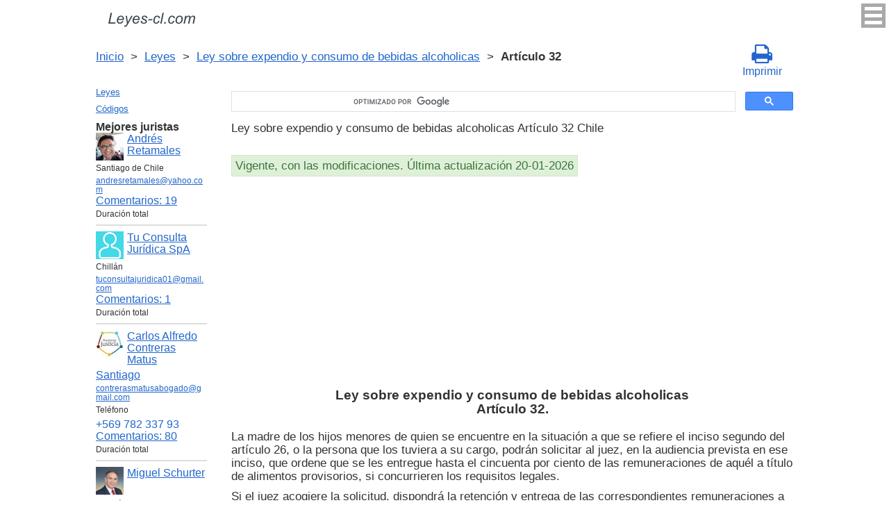

--- FILE ---
content_type: text/html; charset=UTF-8
request_url: https://leyes-cl.com/ley_sobre_expendio_y_consumo_de_bebidas_alcoholicas/32.htm
body_size: 7010
content:
<!DOCTYPE html>
<html xmlns="http://www.w3.org/1999/xhtml">
<head>
  <title>Art. 32 Ley sobre expendio y consumo de bebidas alcoholicas Artículo 32 La madre de los hijos menores de quien se encuentre en la situación a que se refiere el inciso segun  - Legislación Chili 2025</title>
<meta http-equiv="Content-Type" content="text/html; charset=UTF-8" />
<meta name="keywords" content="Art. 32 Ley sobre expendio y consumo de bebidas alcoholicas Artículo 32 La madre de los hijos menores de quien se encuentre en la situación a que se refiere el inciso segun" />
<meta name="description" content="Art. 32 Ley 19925, 19 de Diciembre 2003 Ley sobre expendio y consumo de bebidas alcoholicas Artículo 32 La madre de los hijos menores de quien se encuentre en la situación a que se refiere el inciso segun" />

<meta name="viewport" content="width=device-width, initial-scale=1.0">

<link href="https://cdn.quilljs.com/1.3.6/quill.snow.css" rel="stylesheet" media="print" onload="this.media='all'">
<link rel="stylesheet" href="/css/style.css?v=1.6" type="text/css" />
<link rel="stylesheet" href="/css/es.css" type="text/css" />
<link rel="stylesheet" href="/css/site_custom.css" type="text/css" />

<link rel="stylesheet" href="/css/font-awesome/css/font-awesome.min.css" type="text/css" />

<link rel="stylesheet" media="print" href="/css/print.css"  type="text/css">

<link rel="shortcut icon" href="/icon.ico" type="image/x-icon" />
<link rel="amphtml" href="https://leyes-cl.com/amp/ley_sobre_expendio_y_consumo_de_bebidas_alcoholicas/32.htm">

<link rel="dns-prefetch" href="https://www.googletagmanager.com/">
<link rel="dns-prefetch" href="https://www.gstatic.com/">
<link rel="dns-prefetch" href="https://cse.google.com/">
<link rel="dns-prefetch" href="https://connect.facebook.net/">
<link rel="dns-prefetch" href="https://pagead2.googlesyndication.com/">
<link rel="dns-prefetch" href="https://googleads.g.doubleclick.net/">
<link rel="dns-prefetch" href="https://www.google-analytics.com/">
<link rel="dns-prefetch" href="https://www.google.com/">
<link rel="dns-prefetch" href="https://partner.googleadservices.com/">
<link rel="dns-prefetch" href="https://adservice.google.com/">
<link rel="dns-prefetch" href="https://clients1.google.com/">
<link rel="dns-prefetch" href="https://stats.g.doubleclick.net/">
<link rel="dns-prefetch" href="https://fonts.gstatic.com/">
<link rel="dns-prefetch" href="https://www.facebook.com/">
<link rel="dns-prefetch" href="https://tpc.googlesyndication.com/">
<link rel="dns-prefetch" href="https://ajax.googleapis.com/">
<link rel="dns-prefetch" href="https://static.xx.fbcdn.net/">

<script type="text/javascript" src="https://code.jquery.com/jquery-3.2.1.min.js" async></script>
<script src="https://cdn.quilljs.com/1.3.6/quill.js" async></script>
<script src="https://www.google.com/recaptcha/api.js" async defer></script>
<script type="text/javascript" src="/js/lang/es.js" async></script>
<script type="text/javascript" src="/js/config.js?v=1.1" async></script>
<script type="text/javascript" src="/js/common.js" async defer></script>
<script type="text/javascript" src="/js/polylog.js?v=1.3" async defer></script>

<meta property="fb:admins" content="100000942586356"/>
<meta property="fb:app_id" content="734210816768816"/>	
<meta property="og:url" content="https://leyes-cl.com/ley_sobre_expendio_y_consumo_de_bebidas_alcoholicas/32.htm" />
<meta property="og:type" content="website" />
<meta property="og:title" content="Ley sobre expendio y consumo de bebidas alcoholicas Artículo 32. " />
<meta property="og:description" content="La madre de los hijos menores de quien se encuentre en la situación a que se refiere el inciso segundo del artículo 26, o la persona que los tuviera a su cargo, podrán solicitar al juez, en la audiencia prevista en ese inciso, que ordene que se les entregue hasta el cincuenta por ciento de las remun" />
<meta property="og:image" content="https://leyes-cl.com/images/og_img.jpg" />
<meta property="og:locale" content="es_ES" />


<!-- Google Tag Manager -->
<script>(function(w,d,s,l,i){w[l]=w[l]||[];w[l].push({'gtm.start':
new Date().getTime(),event:'gtm.js'});var f=d.getElementsByTagName(s)[0],
j=d.createElement(s),dl=l!='dataLayer'?'&l='+l:'';j.async=true;j.src=
'https://www.googletagmanager.com/gtm.js?id='+i+dl;f.parentNode.insertBefore(j,f);
})(window,document,'script','dataLayer','GTM-K67FGXW');</script>
<!-- End Google Tag Manager -->
<script data-ad-client="ca-pub-2167603807251059" async src="https://pagead2.googlesyndication.com/pagead/js/adsbygoogle.js"></script>

</head>


<body itemscope="" itemtype="http://schema.org/WebPage">
<!-- Google Tag Manager (noscript) -->
<noscript><iframe src="https://www.googletagmanager.com/ns.html?id=GTM-K67FGXW" height="0" width="0" style="display:none;visibility:hidden"></iframe></noscript>
<!-- End Google Tag Manager (noscript) -->

<div class="wrapper">
			<input type="checkbox" id="hmt" class="hidden-menu-ticker"> 
<label class="btn-menu" for="hmt">
  <span class="first"></span>
  <span class="second"></span>
  <span class="third"></span>
</label>
 <ul class="hidden-menu">
    <li><a href="/login.htm">Iniciar sesión</a></li>
  <li><a href="/register.htm">Registrarse</a></li>
  </ul>
 
	<header class="header">
       <a class="logo" href="/index.htm"></a>    
	</header><!-- .header-->
     <div class="clr"></div>
<div id="br_pr">		 
  <div class="breadcrumbs">
        <a class="nava" href="/index.htm" title="">Inicio</a>
        &nbsp;&gt;&nbsp;
      <a class="nava" href="/leyes.htm" title="">Leyes</a>
        &nbsp;&gt;&nbsp;
      <a class="nava" href="/ley_sobre_expendio_y_consumo_de_bebidas_alcoholicas.htm" title="Ley sobre expendio y consumo de bebidas alcoholicas">Ley sobre expendio y consumo de bebidas alcoholicas</a>
        &nbsp;&gt;&nbsp;
      <b>Artículo 32</b>
      </div>

                    <div id="go_back">
        <a class="nava" href="/ley_sobre_expendio_y_consumo_de_bebidas_alcoholicas.htm"><span><</span> Ley sobre expendio y consumo de bebidas alcoholicas</a>           
         </div> 
 			<a class="icon-print" onclick="ga('send', 'event', 'Print', 'Click', 'Breadcrumbs');" href = "/print/ley_sobre_expendio_y_consumo_de_bebidas_alcoholicas/32.htm" target="_blank"><span class="fa fa-print fa-2x" aria-hidden="true"></span><br>Imprimir</a></div>

<div class="middle"> 

		<div class="container">
			<main class="content">
  <div class="null_13">
</div>  


<div id="goser">
<script>
  (function() {
    var cx = 'partner-pub-2167603807251059:2457831299';
    var gcse = document.createElement('script');
    gcse.type = 'text/javascript';
    gcse.async = true;
    gcse.src = 'https://cse.google.com/cse.js?cx=' + cx;
    var s = document.getElementsByTagName('script')[0];
    s.parentNode.insertBefore(gcse, s);
  })();
</script>
<gcse:searchbox-only></gcse:searchbox-only>
</div>

       <div class="addnav">
       <p> Ley sobre expendio y consumo de bebidas alcoholicas Artículo 32 Chile </p> <br>

<div id="law_status">
     	   <div id="law_valid">Vigente, con las modificaciones. Última actualización 20-01-2026</div>
	      </div>

</div>
            <div id="squareAds">

<script async src="https://pagead2.googlesyndication.com/pagead/js/adsbygoogle.js"></script>
<!-- top -->
<ins class="adsbygoogle"
     style="display:block; min-height: 280px"
     data-ad-client="ca-pub-2167603807251059"
     data-ad-slot="1415692673"
     data-ad-format="auto"
     data-full-width-responsive="true"></ins>
<script>
     (adsbygoogle = window.adsbygoogle || []).push({});
</script>

</div>
				<div id="statya">
					<h1>Ley sobre expendio y consumo de bebidas alcoholicas<br />Artículo 32. </h1>
           <p>La madre de los hijos menores de quien se encuentre en la situación a que se refiere el inciso segundo del artículo 26, o la persona que los tuviera a su cargo, podrán solicitar al juez, en la audiencia prevista en ese inciso, que ordene que se les entregue hasta el cincuenta por ciento de las remuneraciones de aquél a título de alimentos provisorios, si concurrieren los requisitos legales.</p>
<p>Si el juez acogiere la solicitud, dispondrá la retención y entrega de las correspondientes remuneraciones a sus beneficiarios en la misma resolución en que se pronuncie sobre la medida de protección aplicable en virtud del aludido artículo; fijará el plazo por el cual se extenderá la retención y entrega de remuneraciones, que podrá extenderse hasta por un año, y ordenará que, una vez ejecutoriado el fallo, copia de él y de sus antecedentes se envíen al respectivo juez de letras de menores.</p>
<p>Lo previsto en este artículo se aplicará sin perjuicio de lo que resuelva el juez de letras de menores competente al conocer la solicitud a que se refiere el artículo 26, Nº 3), de la ley Nº 16.618.</p>
<br />
<br />
Chile Art. 32 Ley sobre expendio y consumo de bebidas alcoholicas        </div>   <!-- statya -->
                    <div class="ads">

<script async src="https://pagead2.googlesyndication.com/pagead/js/adsbygoogle.js"></script>
<!-- bottom -->
<ins class="adsbygoogle"
     style="display:block"
     data-ad-client="ca-pub-2167603807251059"
     data-ad-slot="1464295148"
     data-ad-format="auto"
     data-full-width-responsive="true"></ins>
<script>
     (adsbygoogle = window.adsbygoogle || []).push({});
</script>

</div>
        
    <div class="breadstat">
Artículo
<a class="nava" href="/ley_sobre_expendio_y_consumo_de_bebidas_alcoholicas/1.htm">1</a><span> </span>...<a class="nava" href="/ley_sobre_expendio_y_consumo_de_bebidas_alcoholicas/30.htm">30</a><span> </span><a class="nava" href="/ley_sobre_expendio_y_consumo_de_bebidas_alcoholicas/31.htm">31</a><span> </span><b>32</b><span> </span><a class="nava" href="/ley_sobre_expendio_y_consumo_de_bebidas_alcoholicas/33.htm">33</a><span> </span><a class="nava" href="/ley_sobre_expendio_y_consumo_de_bebidas_alcoholicas/34.htm">34</a><span> </span>...<a class="nava" href="/ley_sobre_expendio_y_consumo_de_bebidas_alcoholicas/58.htm">58</a><span> </span><br /><br />
<form action="" method="post">
      Ver el artículo <input name="article_search" value=""/><br />
      <input type="submit" value="Ver" />
<input type="hidden" name="id" value="2320" />
</form>      
          </div>
 
<div class="clr"></div>       
<div id="BestLawyers">
<p><b>Mejores juristas</b></p>
   <a class="best_user_link" href="/user/714.htm">
      <img class="best_user_pic" src="/images/photos/min/714.png" />
      Andrés Retamales
   </a>
   <div class="best_user_info">Santiago de Chile</div>   <div class="best_user_info"><a href="/cdn-cgi/l/email-protection#5938373d2b3c2a2b3c2d383438353c2a192038313636773a3634"><span class="__cf_email__" data-cfemail="07666963756274756273666a666b6274477e666f68682964686a">[email&#160;protected]</span></a></div>         <div class="best_user_comments_count"><a href="/user/714.htm#plg_user_comment_header">Сomentarios: 19</a></div>
   <div class="best_user_info">Duración total</div>
   <hr />
   <a class="best_user_link" href="/user/250.htm">
      <img class="best_user_pic" src="/images/photos/min/guest.png" />
      Tu Consulta Jurídica SpA
   </a>
   <div class="best_user_info">Chillán</div>   <div class="best_user_info"><a href="/cdn-cgi/l/email-protection#e6929385898895938a92878c93948f828f8587d6d7a6818b878f8ac885898b"><span class="__cf_email__" data-cfemail="4f3b3a2c20213c3a233b2e253a3d262b262c2e7f7e0f28222e2623612c2022">[email&#160;protected]</span></a></div>         <div class="best_user_comments_count"><a href="/user/250.htm#plg_user_comment_header">Сomentarios: 1</a></div>
   <div class="best_user_info">Duración total</div>
   <hr />
   <a class="best_user_link" href="/user/56.htm">
      <img class="best_user_pic" src="/images/photos/min/56.jpeg" />
      Carlos Alfredo Contreras Matus
   </a>
   <div class="best_user_info"><a class="best_user_city" href="/jurists/city-santiago.htm">Santiago</a></div>   <div class="best_user_info"><a href="/cdn-cgi/l/email-protection#02616d6c7670677063716f6376777163606d6563666d42656f636b6e2c616d6f"><span class="__cf_email__" data-cfemail="a1c2cecfd5d3c4d3c0d2ccc0d5d4d2c0c3cec6c0c5cee1c6ccc0c8cd8fc2cecc">[email&#160;protected]</span></a></div>   <div class="best_user_info">Teléfono</div>         <div class="best_user_info"><a class="plg_phone_href" href="tel:+569 782 337 93">+569 782 337 93</a></div>
      <div class="best_user_comments_count"><a href="/user/56.htm#plg_user_comment_header">Сomentarios: 80</a></div>
   <div class="best_user_info">Duración total</div>
   <hr />
   <a class="best_user_link" href="/user/72.htm">
      <img class="best_user_pic" src="/images/photos/min/72.jpeg" />
      Miguel Schurter
   </a>
   <div class="best_user_info"><a class="best_user_city" href="/jurists/city-santiago.htm">Santiago</a></div>   <div class="best_user_info"><a href="/cdn-cgi/l/email-protection#6c00090b0d001f0f04191e18091e2c0b010d0500420f0301"><span class="__cf_email__" data-cfemail="54383133353827373c2126203126143339353d387a373b39">[email&#160;protected]</span></a></div>   <div class="best_user_info">Teléfonos</div>         <div class="best_user_info"><a class="plg_phone_href" href="tel:993174816">993174816</a></div>
         <div class="best_user_info"><a class="plg_phone_href" href="tel:9969659057 cristina ">9969659057 cristina </a></div>
      <div class="best_user_comments_count"><a href="/user/72.htm#plg_user_comment_header">Сomentarios: 1</a></div>
   <div class="best_user_info">Duración total</div>
   <hr />
   <a class="best_user_link" href="/user/1185.htm">
      <img class="best_user_pic" src="/images/photos/min/guest.png" />
      Rodrigo Cortes
   </a>
               <div class="best_user_comments_count"><a href="/user/1185.htm#plg_user_comment_header">Сomentarios: 1</a></div>
   <div class="best_user_info">Duración total</div>
   <hr />
<p><a href="/jurists.htm">Todos los juristas</a><p></div>
<a id="plg_new_comment_anchor"></a>
<div class="plg_comment_adder hidden" id="plg_new_comment_container">
<b>Agregar un comentario</b><br>
<div class="plg_err_msg hidden" id="plg_add_comment_err">El comentario debe tener màs de 10 sìmbolos</div>
<div id="plg_new_comment" name="plg_new_comment"></div>
<button type="button" id="plg_add_comment" class="button ctrl_entr_evt" name="plg_add_comment">Agregar</button>
</div>
<div class="plg_comment_list">
</div>
<div class="plg_recent_comment_list">
<div>Los nuevos comentarios en el sitio web</div>
<div class="plg_comment">
    <div class="plg_user_img">
        <a href="/users.htm">
        <img src="/images/photos/min/guest.png"> 
              </a>
    </div>
    <div class="plg_user_comment"">
    <div class="plg_user_info_cmt_row">
        <a class="plg_user_name" href="/users.htm">
            <b>Invitado</b>
        </a>
        <div class="plg_comment_date">23-01-26&nbsp10:22:45</div>
    </div>
        <input type="checkbox" id="rct_cmt_less_more_chb_4427" class="plg_less_more_chb">
    <div class="plg_hideable_container">
        <div class="plg_comment_not_editable_text" id="ne_comment_text_4427"><p>Auraaaaa o lauraaaa</p></div>
            </div>
    <label class="plg_show_less_label" for="rct_cmt_less_more_chb_4427">Ocultar</label>
    <label class="plg_show_more_label" for="rct_cmt_less_more_chb_4427">Leer más</label>
    <div><a href="/codigo_de_procedimiento_civil/421.htm#plg_new_comment_container">Responder en la página<br/>Código de Procedimiento Civil Artículo 421. </a></div>
    </div>
</div>
<hr /><div class="plg_comment">
    <div class="plg_user_img">
        <a href="/users.htm">
        <img src="/images/photos/min/guest.png"> 
              </a>
    </div>
    <div class="plg_user_comment"">
    <div class="plg_user_info_cmt_row">
        <a class="plg_user_name" href="/users.htm">
            <b>Invitado</b>
        </a>
        <div class="plg_comment_date">08-01-26&nbsp11:48:10</div>
    </div>
        <input type="checkbox" id="rct_cmt_less_more_chb_4426" class="plg_less_more_chb">
    <div class="plg_hideable_container">
        <div class="plg_comment_not_editable_text" id="ne_comment_text_4426"><p>no, quedará como filiación contra la oposición </p></div>
            </div>
    <label class="plg_show_less_label" for="rct_cmt_less_more_chb_4426">Ocultar</label>
    <label class="plg_show_more_label" for="rct_cmt_less_more_chb_4426">Leer más</label>
    <div><a href="/codigo_civil/203.htm#plg_new_comment_container">Responder en la página<br/>Código Civil Artículo 203. </a></div>
    </div>
</div>
<hr /><div class="plg_comment">
    <div class="plg_user_img">
        <a href="/users.htm">
        <img src="/images/photos/min/guest.png"> 
              </a>
    </div>
    <div class="plg_user_comment"">
    <div class="plg_user_info_cmt_row">
        <a class="plg_user_name" href="/users.htm">
            <b>Invitado</b>
        </a>
        <div class="plg_comment_date">07-01-26&nbsp09:14:33</div>
    </div>
        <input type="checkbox" id="rct_cmt_less_more_chb_4424" class="plg_less_more_chb">
    <div class="plg_hideable_container">
        <div class="plg_comment_not_editable_text" id="ne_comment_text_4424"><p>sí si se puede, yo lo hice y no paso nada</p></div>
            </div>
    <label class="plg_show_less_label" for="rct_cmt_less_more_chb_4424">Ocultar</label>
    <label class="plg_show_more_label" for="rct_cmt_less_more_chb_4424">Leer más</label>
    <div><a href="/codigo_de_comercio/65.htm#plg_new_comment_container">Responder en la página<br/>Código de Comercio Artículo 65. </a></div>
    </div>
</div>
<hr /><div class="plg_comment">
    <div class="plg_user_img">
        <a href="/users.htm">
        <img src="/images/photos/min/guest.png"> 
              </a>
    </div>
    <div class="plg_user_comment"">
    <div class="plg_user_info_cmt_row">
        <a class="plg_user_name" href="/users.htm">
            <b>Invitado</b>
        </a>
        <div class="plg_comment_date">05-01-26&nbsp12:10:00</div>
    </div>
        <input type="checkbox" id="rct_cmt_less_more_chb_4423" class="plg_less_more_chb">
    <div class="plg_hideable_container">
        <div class="plg_comment_not_editable_text" id="ne_comment_text_4423"><p>Hola quisiera saber si el padre puede reconocer a un hijo después de que la sentencia del tribunal sea por el artículo. 203 del codigo civil. Es decir si se puede cambiar esa situación ya que en el certificado de nacimiento sale la filiación paternal por el código 203.</p><p>Gracias</p></div>
            </div>
    <label class="plg_show_less_label" for="rct_cmt_less_more_chb_4423">Ocultar</label>
    <label class="plg_show_more_label" for="rct_cmt_less_more_chb_4423">Leer más</label>
    <div><a href="/codigo_civil/203.htm#plg_new_comment_container">Responder en la página<br/>Código Civil Artículo 203. </a></div>
    </div>
</div>
<hr /><div class="plg_comment">
    <div class="plg_user_img">
        <a href="/users.htm">
        <img src="/images/photos/min/guest.png"> 
              </a>
    </div>
    <div class="plg_user_comment"">
    <div class="plg_user_info_cmt_row">
        <a class="plg_user_name" href="/users.htm">
            <b>Invitado</b>
        </a>
        <div class="plg_comment_date">22-12-25&nbsp18:23:32</div>
    </div>
        <input type="checkbox" id="rct_cmt_less_more_chb_4075" class="plg_less_more_chb">
    <div class="plg_hideable_container">
        <div class="plg_comment_not_editable_text" id="ne_comment_text_4075"><p>Entonces existe una excepción donde predomina el IFC sobre el plan regulador. Eso lo define quien ? </p></div>
            </div>
    <label class="plg_show_less_label" for="rct_cmt_less_more_chb_4075">Ocultar</label>
    <label class="plg_show_more_label" for="rct_cmt_less_more_chb_4075">Leer más</label>
    <div><a href="/aprueba_nueva_ley_general_de_urbanismo_y_construcciones/55.htm#plg_new_comment_container">Responder en la página<br/>Aprueba nueva ley general de urbanismo y construcciones Artículo 55. </a></div>
    </div>
</div>
<hr /><p><a href="/recent_comments.htm">Últimos comentarios</a></p>
</div>
<div id="plg_popup_background" class="hidden"> 
<div id="plg_login" class="plg_popup_container hidden">
  <a class="plg_close_popup">X</a><br>
  <div class="popup_log_reg">Iniciar sesión</div>
  <div id="plg_popup_login_cntr">
    <div id="incorrect_login" class="plg_err_msg hidden">Incorrecto e-mail o contraseña</div>
    <div id="login_captcha_not_passed" class="plg_err_msg hidden">Captcha no pasada</div>
    <div class="info_str"> 
      <span class="info_lable">Email: </span>
      <input type="email" name="email" id="login_nick" class="required">
    </div>
    <div class="info_str"> 
      <span class="info_lable">Contraceña:</span>
      <input type="password" name="password" id="password" class="required">
    </div>
    <div class="forgot_new">¿Olvidó su contraseña?<br>
      <a id="popup_generate_new_password_link">Obtener la contraseña nueva</a>
    </div>
    
    <button class="button" type="button" id="plg_login_btn" name="plg_login_btn">Iniciar sesión</button><br>
    <div class="fb_login_button">        
      <a id="popup_fb_login_link" href="">Iniciar sesión con Facebook</a>
    </div> 
  </div>
  <div class="popup_log_reg">o Registrarse</div>
  <div id="plg_popup_register_cntr">
    <div id="incorrect_email" class="plg_err_msg hidden">Email incorrecto</div>
    <div id="email_registered" class="plg_err_msg hidden">Email ya está registrado</div>
    <div id="empty_nick" class="plg_err_msg hidden">Nombre no se indica</div>
    <div id="reg_captcha_not_passed" class="plg_err_msg hidden">Captcha no pasada</div>
    <div class="info_str">
      <span class="info_lable">Nombre:</span>
      <input type="text" name="register_nick" id="register_nick" class="required">
    </div>
    <div class="info_str">
      <span class="info_lable">Email:</span>
      <input type="email" name="email" id="register_email" class="required">
    </div>
    <button class="button" type="button" id="plg_register_btn" name="plg_register_btn">Registro</button>
  </div>
  <div id="plg_register_check_email" class="hidden">El correo era enviado a su email</div>
  
  <div id="plg_post_as_guest" class="hidden">
    <div class="popup_log_reg">o publicar como invitado</div>
    <button class="button" type="button" id="plg_post_as_guest_btn" name="plg_post_as_guest_btn">Publicar</button>
  </div>
</div> 

<div id="plg_generate_new_password" class="plg_popup_container hidden">
  <a class="plg_close_popup">X</a><br>
  <div id="email_not_found" class="plg_err_msg hidden">Email no encontrado</div>
  <div id="incorrect_email_new_pwd" class="plg_err_msg hidden">Email incorrecto</div>
  <div id="already_sent" class="plg_err_msg hidden">El correo con instrucsión ya enviada, Usted puede enviar solicitud una vez màs al dìa siguiente. Si no lo ha recibe, verifica la carpeta de spam</div>
  <div id="captcha_not_passed" class="plg_err_msg hidden">Captcha no pasada</div>
  <div class="info_str" id="plg_popup_new_password_cntr">
    <span class="info_lable">Email:</span>
    <input type="email" name="email" id="pwd_email" class="required">
  </div>
  <button class="button" type="button" id="plg_new_pwd_btn" name="new_pwd_btn">Restablecer la contraseña</button>
</div><div id="plg_popup_info" class="plg_popup_container hidden">
  <a class="plg_close_popup">X</a><br>
  <div id="plg_activation_sent_msg" class="info_str hidden">El correo con activación era enviado</div>
  <div id="plg_new_pwd_sent_msg" class="info_str hidden">El correo con instrucción como obtener la contraseña nueva era enviado</div>
  <div id="plg_user_blocked" class="info_str hidden">Usted está Bloqueado</div>
</div>
<div id="plg_popup_error" class="plg_popup_container hidden">
  <a class="plg_close_popup">X</a><br>
  </div>
</div>
 <!-- Социалки -->
  <div id="readmatch">
    <div id="rekagain">
  </div> <!-- rekagain -->
</div>     <!-- readmach -->
<br /><br />

<div class="clr"></div>
<div class="addnav">
<div class="fb-like" data-href="https://leyes-cl.com/ley_sobre_expendio_y_consumo_de_bebidas_alcoholicas/32.htm" data-layout="button_count" data-action="like" data-size="large" data-show-faces="false" data-share="false"></div>
</div>

<div id="titled-ads">
<center>
     ¿Es Usted jurista? ¿Necesito nuevos clientes?<br/>
     Publique la información de sí mismo<br/>
</center>
<div class="advantages">
     <p>- Eso es gratís</p>
     <p>- La información acerca de 5 mejores juristas está en todas las páginas del sitio</p>
     <p>- Este anuncio ven màs de 10&nbsp;000 visitantes al día</p>
     <p>- Para aumentar su rating Usted necesito responder a las preguntas de los usuarios</p>
</div>
<center>
     <a href="/register.htm" onclick="ga('send', 'event', 'Ads register 2', 'Click', '');">Registrarse</a>
</center>
</div>

			</main><!-- .content -->

		</div><!-- .container-->

		<aside class="left-sidebar">
       <div class="popular_law">  <!-- менюха -->
     <a href="/leyes.htm">Leyes</a>
     <a href="/codigos.htm">Códigos</a>
   </div>

	      <div id="LeftAds">
<p><b>Mejores juristas</b></p>
   <a class="best_user_link" href="/user/714.htm">
      <img class="best_user_pic" src="/images/photos/min/714.png" />
      Andrés Retamales
   </a>
   <div class="best_user_info">Santiago de Chile</div>   <div class="best_user_info"><a href="/cdn-cgi/l/email-protection#e5848b81978096978091848884898096a59c848d8a8acb868a88"><span class="__cf_email__" data-cfemail="bfded1dbcddacccddacbded2ded3daccffc6ded7d0d091dcd0d2">[email&#160;protected]</span></a></div>         <div class="best_user_comments_count"><a href="/user/714.htm#plg_user_comment_header">Сomentarios: 19</a></div>
   <div class="best_user_info">Duración total</div>
   <hr />
   <a class="best_user_link" href="/user/250.htm">
      <img class="best_user_pic" src="/images/photos/min/guest.png" />
      Tu Consulta Jurídica SpA
   </a>
   <div class="best_user_info">Chillán</div>   <div class="best_user_info"><a href="/cdn-cgi/l/email-protection#7d09081e12130e0811091c17080f1419141e1c4d4c3d1a101c1411531e1210"><span class="__cf_email__" data-cfemail="c6b2b3a5a9a8b5b3aab2a7acb3b4afa2afa5a7f6f786a1aba7afaae8a5a9ab">[email&#160;protected]</span></a></div>         <div class="best_user_comments_count"><a href="/user/250.htm#plg_user_comment_header">Сomentarios: 1</a></div>
   <div class="best_user_info">Duración total</div>
   <hr />
   <a class="best_user_link" href="/user/56.htm">
      <img class="best_user_pic" src="/images/photos/min/56.jpeg" />
      Carlos Alfredo Contreras Matus
   </a>
   <div class="best_user_info"><a class="best_user_city" href="/jurists/city-santiago.htm">Santiago</a></div>   <div class="best_user_info"><a href="/cdn-cgi/l/email-protection#c6a5a9a8b2b4a3b4a7b5aba7b2b3b5a7a4a9a1a7a2a986a1aba7afaae8a5a9ab"><span class="__cf_email__" data-cfemail="ef8c80819b9d8a9d8e9c828e9b9a9c8e8d80888e8b80af88828e8683c18c8082">[email&#160;protected]</span></a></div>   <div class="best_user_info">Teléfono</div>         <div class="best_user_info"><a class="plg_phone_href" href="tel:+569 782 337 93">+569 782 337 93</a></div>
      <div class="best_user_comments_count"><a href="/user/56.htm#plg_user_comment_header">Сomentarios: 80</a></div>
   <div class="best_user_info">Duración total</div>
   <hr />
   <a class="best_user_link" href="/user/72.htm">
      <img class="best_user_pic" src="/images/photos/min/72.jpeg" />
      Miguel Schurter
   </a>
   <div class="best_user_info"><a class="best_user_city" href="/jurists/city-santiago.htm">Santiago</a></div>   <div class="best_user_info"><a href="/cdn-cgi/l/email-protection#3b575e5c5a574858534e494f5e497b5c565a525715585456"><span class="__cf_email__" data-cfemail="93fff6f4f2ffe0f0fbe6e1e7f6e1d3f4fef2faffbdf0fcfe">[email&#160;protected]</span></a></div>   <div class="best_user_info">Teléfonos</div>         <div class="best_user_info"><a class="plg_phone_href" href="tel:993174816">993174816</a></div>
         <div class="best_user_info"><a class="plg_phone_href" href="tel:9969659057 cristina ">9969659057 cristina </a></div>
      <div class="best_user_comments_count"><a href="/user/72.htm#plg_user_comment_header">Сomentarios: 1</a></div>
   <div class="best_user_info">Duración total</div>
   <hr />
   <a class="best_user_link" href="/user/1185.htm">
      <img class="best_user_pic" src="/images/photos/min/guest.png" />
      Rodrigo Cortes
   </a>
               <div class="best_user_comments_count"><a href="/user/1185.htm#plg_user_comment_header">Сomentarios: 1</a></div>
   <div class="best_user_info">Duración total</div>
   <hr />
<p><a href="/jurists.htm">Todos los juristas</a><p>      </div>
	
<!-- Популярные нормативные акты -->
   <div class="popular_law">
       <p>Principales Códigos de Chile</p>
       <a href="/codigo_civil.htm" title="Código Civil">Código Civil</a>
       <a href="/codigo_de_procedimiento_civil.htm" title="Código de Procedimiento Civil">Código de Procedimiento Civil</a>
       <a href="/codigo_procesal_penal.htm" title="Código Procesal Penal">Código Procesal Penal</a>
       <a href="/codigo_penal.htm" title="Código Penal">Código Penal</a>
       <a href="/codigo_del_trabajo.htm" title="Código del Trabajo">Código del Trabajo</a>
       <a href="/codigo_tributario.htm" title="Código Tributario">Código Tributario</a>
       <a href="/codigo_de_aguas.htm" title="Código de Aguas">Código de Aguas</a>
       <a href="/codigo_de_comercio.htm" title="Código de Comercio">Código de Comercio</a>
       <a href="/codigo_organico_de_tribunales.htm" title="Código Orgánico de Tribunales">Código Orgánico de Tribunales</a>
   </div>
   <!-- Конец Популярные нормативные акты -->
    		</aside><!-- .left-sidebar -->
      
 	</div>  <!-- .middle-->

	<footer class="footer">
		<div class="g-recaptcha" data-sitekey="6LfJiqAUAAAAACHsxN220cJnXNpilU7N_41UkpRh" data-size="invisible" data-badge="inline" data-callback="onCaptchaPassed"></div>
    <div><a href="/privacidad.htm">Políticas de privacidad</a></div>
		Leyes-cl.com 2014-2025 Chile
	</footer><!-- .footer -->

</div><!-- .wrapper -->

<script data-cfasync="false" src="/cdn-cgi/scripts/5c5dd728/cloudflare-static/email-decode.min.js"></script><script>
window.onload = downloadAutointerlinkScript;

function downloadAutointerlinkScript() {
    var element = document.createElement("script");
    element.src = "/js/autointerlink.js";
    document.body.appendChild(element);
}
</script>

<div id="fb-root"></div>
<script>(function(d, s, id) {
  var js, fjs = d.getElementsByTagName(s)[0];
  if (d.getElementById(id)) return;
  js = d.createElement(s); js.id = id;
  js.src = 'https://connect.facebook.net/es_ES/sdk.js#xfbml=1&version=v2.12&appId=734210816768816';
  fjs.parentNode.insertBefore(js, fjs);
}(document, 'script', 'facebook-jssdk'));</script>

<script defer src="https://static.cloudflareinsights.com/beacon.min.js/vcd15cbe7772f49c399c6a5babf22c1241717689176015" integrity="sha512-ZpsOmlRQV6y907TI0dKBHq9Md29nnaEIPlkf84rnaERnq6zvWvPUqr2ft8M1aS28oN72PdrCzSjY4U6VaAw1EQ==" data-cf-beacon='{"version":"2024.11.0","token":"4e2a1f6ce6ca41be85815fd264fa87cc","r":1,"server_timing":{"name":{"cfCacheStatus":true,"cfEdge":true,"cfExtPri":true,"cfL4":true,"cfOrigin":true,"cfSpeedBrain":true},"location_startswith":null}}' crossorigin="anonymous"></script>
</body>
</html>

--- FILE ---
content_type: text/html; charset=utf-8
request_url: https://www.google.com/recaptcha/api2/anchor?ar=1&k=6LfJiqAUAAAAACHsxN220cJnXNpilU7N_41UkpRh&co=aHR0cHM6Ly9sZXllcy1jbC5jb206NDQz&hl=en&v=PoyoqOPhxBO7pBk68S4YbpHZ&size=invisible&badge=inline&anchor-ms=20000&execute-ms=30000&cb=yarlcaugb1lk
body_size: 49342
content:
<!DOCTYPE HTML><html dir="ltr" lang="en"><head><meta http-equiv="Content-Type" content="text/html; charset=UTF-8">
<meta http-equiv="X-UA-Compatible" content="IE=edge">
<title>reCAPTCHA</title>
<style type="text/css">
/* cyrillic-ext */
@font-face {
  font-family: 'Roboto';
  font-style: normal;
  font-weight: 400;
  font-stretch: 100%;
  src: url(//fonts.gstatic.com/s/roboto/v48/KFO7CnqEu92Fr1ME7kSn66aGLdTylUAMa3GUBHMdazTgWw.woff2) format('woff2');
  unicode-range: U+0460-052F, U+1C80-1C8A, U+20B4, U+2DE0-2DFF, U+A640-A69F, U+FE2E-FE2F;
}
/* cyrillic */
@font-face {
  font-family: 'Roboto';
  font-style: normal;
  font-weight: 400;
  font-stretch: 100%;
  src: url(//fonts.gstatic.com/s/roboto/v48/KFO7CnqEu92Fr1ME7kSn66aGLdTylUAMa3iUBHMdazTgWw.woff2) format('woff2');
  unicode-range: U+0301, U+0400-045F, U+0490-0491, U+04B0-04B1, U+2116;
}
/* greek-ext */
@font-face {
  font-family: 'Roboto';
  font-style: normal;
  font-weight: 400;
  font-stretch: 100%;
  src: url(//fonts.gstatic.com/s/roboto/v48/KFO7CnqEu92Fr1ME7kSn66aGLdTylUAMa3CUBHMdazTgWw.woff2) format('woff2');
  unicode-range: U+1F00-1FFF;
}
/* greek */
@font-face {
  font-family: 'Roboto';
  font-style: normal;
  font-weight: 400;
  font-stretch: 100%;
  src: url(//fonts.gstatic.com/s/roboto/v48/KFO7CnqEu92Fr1ME7kSn66aGLdTylUAMa3-UBHMdazTgWw.woff2) format('woff2');
  unicode-range: U+0370-0377, U+037A-037F, U+0384-038A, U+038C, U+038E-03A1, U+03A3-03FF;
}
/* math */
@font-face {
  font-family: 'Roboto';
  font-style: normal;
  font-weight: 400;
  font-stretch: 100%;
  src: url(//fonts.gstatic.com/s/roboto/v48/KFO7CnqEu92Fr1ME7kSn66aGLdTylUAMawCUBHMdazTgWw.woff2) format('woff2');
  unicode-range: U+0302-0303, U+0305, U+0307-0308, U+0310, U+0312, U+0315, U+031A, U+0326-0327, U+032C, U+032F-0330, U+0332-0333, U+0338, U+033A, U+0346, U+034D, U+0391-03A1, U+03A3-03A9, U+03B1-03C9, U+03D1, U+03D5-03D6, U+03F0-03F1, U+03F4-03F5, U+2016-2017, U+2034-2038, U+203C, U+2040, U+2043, U+2047, U+2050, U+2057, U+205F, U+2070-2071, U+2074-208E, U+2090-209C, U+20D0-20DC, U+20E1, U+20E5-20EF, U+2100-2112, U+2114-2115, U+2117-2121, U+2123-214F, U+2190, U+2192, U+2194-21AE, U+21B0-21E5, U+21F1-21F2, U+21F4-2211, U+2213-2214, U+2216-22FF, U+2308-230B, U+2310, U+2319, U+231C-2321, U+2336-237A, U+237C, U+2395, U+239B-23B7, U+23D0, U+23DC-23E1, U+2474-2475, U+25AF, U+25B3, U+25B7, U+25BD, U+25C1, U+25CA, U+25CC, U+25FB, U+266D-266F, U+27C0-27FF, U+2900-2AFF, U+2B0E-2B11, U+2B30-2B4C, U+2BFE, U+3030, U+FF5B, U+FF5D, U+1D400-1D7FF, U+1EE00-1EEFF;
}
/* symbols */
@font-face {
  font-family: 'Roboto';
  font-style: normal;
  font-weight: 400;
  font-stretch: 100%;
  src: url(//fonts.gstatic.com/s/roboto/v48/KFO7CnqEu92Fr1ME7kSn66aGLdTylUAMaxKUBHMdazTgWw.woff2) format('woff2');
  unicode-range: U+0001-000C, U+000E-001F, U+007F-009F, U+20DD-20E0, U+20E2-20E4, U+2150-218F, U+2190, U+2192, U+2194-2199, U+21AF, U+21E6-21F0, U+21F3, U+2218-2219, U+2299, U+22C4-22C6, U+2300-243F, U+2440-244A, U+2460-24FF, U+25A0-27BF, U+2800-28FF, U+2921-2922, U+2981, U+29BF, U+29EB, U+2B00-2BFF, U+4DC0-4DFF, U+FFF9-FFFB, U+10140-1018E, U+10190-1019C, U+101A0, U+101D0-101FD, U+102E0-102FB, U+10E60-10E7E, U+1D2C0-1D2D3, U+1D2E0-1D37F, U+1F000-1F0FF, U+1F100-1F1AD, U+1F1E6-1F1FF, U+1F30D-1F30F, U+1F315, U+1F31C, U+1F31E, U+1F320-1F32C, U+1F336, U+1F378, U+1F37D, U+1F382, U+1F393-1F39F, U+1F3A7-1F3A8, U+1F3AC-1F3AF, U+1F3C2, U+1F3C4-1F3C6, U+1F3CA-1F3CE, U+1F3D4-1F3E0, U+1F3ED, U+1F3F1-1F3F3, U+1F3F5-1F3F7, U+1F408, U+1F415, U+1F41F, U+1F426, U+1F43F, U+1F441-1F442, U+1F444, U+1F446-1F449, U+1F44C-1F44E, U+1F453, U+1F46A, U+1F47D, U+1F4A3, U+1F4B0, U+1F4B3, U+1F4B9, U+1F4BB, U+1F4BF, U+1F4C8-1F4CB, U+1F4D6, U+1F4DA, U+1F4DF, U+1F4E3-1F4E6, U+1F4EA-1F4ED, U+1F4F7, U+1F4F9-1F4FB, U+1F4FD-1F4FE, U+1F503, U+1F507-1F50B, U+1F50D, U+1F512-1F513, U+1F53E-1F54A, U+1F54F-1F5FA, U+1F610, U+1F650-1F67F, U+1F687, U+1F68D, U+1F691, U+1F694, U+1F698, U+1F6AD, U+1F6B2, U+1F6B9-1F6BA, U+1F6BC, U+1F6C6-1F6CF, U+1F6D3-1F6D7, U+1F6E0-1F6EA, U+1F6F0-1F6F3, U+1F6F7-1F6FC, U+1F700-1F7FF, U+1F800-1F80B, U+1F810-1F847, U+1F850-1F859, U+1F860-1F887, U+1F890-1F8AD, U+1F8B0-1F8BB, U+1F8C0-1F8C1, U+1F900-1F90B, U+1F93B, U+1F946, U+1F984, U+1F996, U+1F9E9, U+1FA00-1FA6F, U+1FA70-1FA7C, U+1FA80-1FA89, U+1FA8F-1FAC6, U+1FACE-1FADC, U+1FADF-1FAE9, U+1FAF0-1FAF8, U+1FB00-1FBFF;
}
/* vietnamese */
@font-face {
  font-family: 'Roboto';
  font-style: normal;
  font-weight: 400;
  font-stretch: 100%;
  src: url(//fonts.gstatic.com/s/roboto/v48/KFO7CnqEu92Fr1ME7kSn66aGLdTylUAMa3OUBHMdazTgWw.woff2) format('woff2');
  unicode-range: U+0102-0103, U+0110-0111, U+0128-0129, U+0168-0169, U+01A0-01A1, U+01AF-01B0, U+0300-0301, U+0303-0304, U+0308-0309, U+0323, U+0329, U+1EA0-1EF9, U+20AB;
}
/* latin-ext */
@font-face {
  font-family: 'Roboto';
  font-style: normal;
  font-weight: 400;
  font-stretch: 100%;
  src: url(//fonts.gstatic.com/s/roboto/v48/KFO7CnqEu92Fr1ME7kSn66aGLdTylUAMa3KUBHMdazTgWw.woff2) format('woff2');
  unicode-range: U+0100-02BA, U+02BD-02C5, U+02C7-02CC, U+02CE-02D7, U+02DD-02FF, U+0304, U+0308, U+0329, U+1D00-1DBF, U+1E00-1E9F, U+1EF2-1EFF, U+2020, U+20A0-20AB, U+20AD-20C0, U+2113, U+2C60-2C7F, U+A720-A7FF;
}
/* latin */
@font-face {
  font-family: 'Roboto';
  font-style: normal;
  font-weight: 400;
  font-stretch: 100%;
  src: url(//fonts.gstatic.com/s/roboto/v48/KFO7CnqEu92Fr1ME7kSn66aGLdTylUAMa3yUBHMdazQ.woff2) format('woff2');
  unicode-range: U+0000-00FF, U+0131, U+0152-0153, U+02BB-02BC, U+02C6, U+02DA, U+02DC, U+0304, U+0308, U+0329, U+2000-206F, U+20AC, U+2122, U+2191, U+2193, U+2212, U+2215, U+FEFF, U+FFFD;
}
/* cyrillic-ext */
@font-face {
  font-family: 'Roboto';
  font-style: normal;
  font-weight: 500;
  font-stretch: 100%;
  src: url(//fonts.gstatic.com/s/roboto/v48/KFO7CnqEu92Fr1ME7kSn66aGLdTylUAMa3GUBHMdazTgWw.woff2) format('woff2');
  unicode-range: U+0460-052F, U+1C80-1C8A, U+20B4, U+2DE0-2DFF, U+A640-A69F, U+FE2E-FE2F;
}
/* cyrillic */
@font-face {
  font-family: 'Roboto';
  font-style: normal;
  font-weight: 500;
  font-stretch: 100%;
  src: url(//fonts.gstatic.com/s/roboto/v48/KFO7CnqEu92Fr1ME7kSn66aGLdTylUAMa3iUBHMdazTgWw.woff2) format('woff2');
  unicode-range: U+0301, U+0400-045F, U+0490-0491, U+04B0-04B1, U+2116;
}
/* greek-ext */
@font-face {
  font-family: 'Roboto';
  font-style: normal;
  font-weight: 500;
  font-stretch: 100%;
  src: url(//fonts.gstatic.com/s/roboto/v48/KFO7CnqEu92Fr1ME7kSn66aGLdTylUAMa3CUBHMdazTgWw.woff2) format('woff2');
  unicode-range: U+1F00-1FFF;
}
/* greek */
@font-face {
  font-family: 'Roboto';
  font-style: normal;
  font-weight: 500;
  font-stretch: 100%;
  src: url(//fonts.gstatic.com/s/roboto/v48/KFO7CnqEu92Fr1ME7kSn66aGLdTylUAMa3-UBHMdazTgWw.woff2) format('woff2');
  unicode-range: U+0370-0377, U+037A-037F, U+0384-038A, U+038C, U+038E-03A1, U+03A3-03FF;
}
/* math */
@font-face {
  font-family: 'Roboto';
  font-style: normal;
  font-weight: 500;
  font-stretch: 100%;
  src: url(//fonts.gstatic.com/s/roboto/v48/KFO7CnqEu92Fr1ME7kSn66aGLdTylUAMawCUBHMdazTgWw.woff2) format('woff2');
  unicode-range: U+0302-0303, U+0305, U+0307-0308, U+0310, U+0312, U+0315, U+031A, U+0326-0327, U+032C, U+032F-0330, U+0332-0333, U+0338, U+033A, U+0346, U+034D, U+0391-03A1, U+03A3-03A9, U+03B1-03C9, U+03D1, U+03D5-03D6, U+03F0-03F1, U+03F4-03F5, U+2016-2017, U+2034-2038, U+203C, U+2040, U+2043, U+2047, U+2050, U+2057, U+205F, U+2070-2071, U+2074-208E, U+2090-209C, U+20D0-20DC, U+20E1, U+20E5-20EF, U+2100-2112, U+2114-2115, U+2117-2121, U+2123-214F, U+2190, U+2192, U+2194-21AE, U+21B0-21E5, U+21F1-21F2, U+21F4-2211, U+2213-2214, U+2216-22FF, U+2308-230B, U+2310, U+2319, U+231C-2321, U+2336-237A, U+237C, U+2395, U+239B-23B7, U+23D0, U+23DC-23E1, U+2474-2475, U+25AF, U+25B3, U+25B7, U+25BD, U+25C1, U+25CA, U+25CC, U+25FB, U+266D-266F, U+27C0-27FF, U+2900-2AFF, U+2B0E-2B11, U+2B30-2B4C, U+2BFE, U+3030, U+FF5B, U+FF5D, U+1D400-1D7FF, U+1EE00-1EEFF;
}
/* symbols */
@font-face {
  font-family: 'Roboto';
  font-style: normal;
  font-weight: 500;
  font-stretch: 100%;
  src: url(//fonts.gstatic.com/s/roboto/v48/KFO7CnqEu92Fr1ME7kSn66aGLdTylUAMaxKUBHMdazTgWw.woff2) format('woff2');
  unicode-range: U+0001-000C, U+000E-001F, U+007F-009F, U+20DD-20E0, U+20E2-20E4, U+2150-218F, U+2190, U+2192, U+2194-2199, U+21AF, U+21E6-21F0, U+21F3, U+2218-2219, U+2299, U+22C4-22C6, U+2300-243F, U+2440-244A, U+2460-24FF, U+25A0-27BF, U+2800-28FF, U+2921-2922, U+2981, U+29BF, U+29EB, U+2B00-2BFF, U+4DC0-4DFF, U+FFF9-FFFB, U+10140-1018E, U+10190-1019C, U+101A0, U+101D0-101FD, U+102E0-102FB, U+10E60-10E7E, U+1D2C0-1D2D3, U+1D2E0-1D37F, U+1F000-1F0FF, U+1F100-1F1AD, U+1F1E6-1F1FF, U+1F30D-1F30F, U+1F315, U+1F31C, U+1F31E, U+1F320-1F32C, U+1F336, U+1F378, U+1F37D, U+1F382, U+1F393-1F39F, U+1F3A7-1F3A8, U+1F3AC-1F3AF, U+1F3C2, U+1F3C4-1F3C6, U+1F3CA-1F3CE, U+1F3D4-1F3E0, U+1F3ED, U+1F3F1-1F3F3, U+1F3F5-1F3F7, U+1F408, U+1F415, U+1F41F, U+1F426, U+1F43F, U+1F441-1F442, U+1F444, U+1F446-1F449, U+1F44C-1F44E, U+1F453, U+1F46A, U+1F47D, U+1F4A3, U+1F4B0, U+1F4B3, U+1F4B9, U+1F4BB, U+1F4BF, U+1F4C8-1F4CB, U+1F4D6, U+1F4DA, U+1F4DF, U+1F4E3-1F4E6, U+1F4EA-1F4ED, U+1F4F7, U+1F4F9-1F4FB, U+1F4FD-1F4FE, U+1F503, U+1F507-1F50B, U+1F50D, U+1F512-1F513, U+1F53E-1F54A, U+1F54F-1F5FA, U+1F610, U+1F650-1F67F, U+1F687, U+1F68D, U+1F691, U+1F694, U+1F698, U+1F6AD, U+1F6B2, U+1F6B9-1F6BA, U+1F6BC, U+1F6C6-1F6CF, U+1F6D3-1F6D7, U+1F6E0-1F6EA, U+1F6F0-1F6F3, U+1F6F7-1F6FC, U+1F700-1F7FF, U+1F800-1F80B, U+1F810-1F847, U+1F850-1F859, U+1F860-1F887, U+1F890-1F8AD, U+1F8B0-1F8BB, U+1F8C0-1F8C1, U+1F900-1F90B, U+1F93B, U+1F946, U+1F984, U+1F996, U+1F9E9, U+1FA00-1FA6F, U+1FA70-1FA7C, U+1FA80-1FA89, U+1FA8F-1FAC6, U+1FACE-1FADC, U+1FADF-1FAE9, U+1FAF0-1FAF8, U+1FB00-1FBFF;
}
/* vietnamese */
@font-face {
  font-family: 'Roboto';
  font-style: normal;
  font-weight: 500;
  font-stretch: 100%;
  src: url(//fonts.gstatic.com/s/roboto/v48/KFO7CnqEu92Fr1ME7kSn66aGLdTylUAMa3OUBHMdazTgWw.woff2) format('woff2');
  unicode-range: U+0102-0103, U+0110-0111, U+0128-0129, U+0168-0169, U+01A0-01A1, U+01AF-01B0, U+0300-0301, U+0303-0304, U+0308-0309, U+0323, U+0329, U+1EA0-1EF9, U+20AB;
}
/* latin-ext */
@font-face {
  font-family: 'Roboto';
  font-style: normal;
  font-weight: 500;
  font-stretch: 100%;
  src: url(//fonts.gstatic.com/s/roboto/v48/KFO7CnqEu92Fr1ME7kSn66aGLdTylUAMa3KUBHMdazTgWw.woff2) format('woff2');
  unicode-range: U+0100-02BA, U+02BD-02C5, U+02C7-02CC, U+02CE-02D7, U+02DD-02FF, U+0304, U+0308, U+0329, U+1D00-1DBF, U+1E00-1E9F, U+1EF2-1EFF, U+2020, U+20A0-20AB, U+20AD-20C0, U+2113, U+2C60-2C7F, U+A720-A7FF;
}
/* latin */
@font-face {
  font-family: 'Roboto';
  font-style: normal;
  font-weight: 500;
  font-stretch: 100%;
  src: url(//fonts.gstatic.com/s/roboto/v48/KFO7CnqEu92Fr1ME7kSn66aGLdTylUAMa3yUBHMdazQ.woff2) format('woff2');
  unicode-range: U+0000-00FF, U+0131, U+0152-0153, U+02BB-02BC, U+02C6, U+02DA, U+02DC, U+0304, U+0308, U+0329, U+2000-206F, U+20AC, U+2122, U+2191, U+2193, U+2212, U+2215, U+FEFF, U+FFFD;
}
/* cyrillic-ext */
@font-face {
  font-family: 'Roboto';
  font-style: normal;
  font-weight: 900;
  font-stretch: 100%;
  src: url(//fonts.gstatic.com/s/roboto/v48/KFO7CnqEu92Fr1ME7kSn66aGLdTylUAMa3GUBHMdazTgWw.woff2) format('woff2');
  unicode-range: U+0460-052F, U+1C80-1C8A, U+20B4, U+2DE0-2DFF, U+A640-A69F, U+FE2E-FE2F;
}
/* cyrillic */
@font-face {
  font-family: 'Roboto';
  font-style: normal;
  font-weight: 900;
  font-stretch: 100%;
  src: url(//fonts.gstatic.com/s/roboto/v48/KFO7CnqEu92Fr1ME7kSn66aGLdTylUAMa3iUBHMdazTgWw.woff2) format('woff2');
  unicode-range: U+0301, U+0400-045F, U+0490-0491, U+04B0-04B1, U+2116;
}
/* greek-ext */
@font-face {
  font-family: 'Roboto';
  font-style: normal;
  font-weight: 900;
  font-stretch: 100%;
  src: url(//fonts.gstatic.com/s/roboto/v48/KFO7CnqEu92Fr1ME7kSn66aGLdTylUAMa3CUBHMdazTgWw.woff2) format('woff2');
  unicode-range: U+1F00-1FFF;
}
/* greek */
@font-face {
  font-family: 'Roboto';
  font-style: normal;
  font-weight: 900;
  font-stretch: 100%;
  src: url(//fonts.gstatic.com/s/roboto/v48/KFO7CnqEu92Fr1ME7kSn66aGLdTylUAMa3-UBHMdazTgWw.woff2) format('woff2');
  unicode-range: U+0370-0377, U+037A-037F, U+0384-038A, U+038C, U+038E-03A1, U+03A3-03FF;
}
/* math */
@font-face {
  font-family: 'Roboto';
  font-style: normal;
  font-weight: 900;
  font-stretch: 100%;
  src: url(//fonts.gstatic.com/s/roboto/v48/KFO7CnqEu92Fr1ME7kSn66aGLdTylUAMawCUBHMdazTgWw.woff2) format('woff2');
  unicode-range: U+0302-0303, U+0305, U+0307-0308, U+0310, U+0312, U+0315, U+031A, U+0326-0327, U+032C, U+032F-0330, U+0332-0333, U+0338, U+033A, U+0346, U+034D, U+0391-03A1, U+03A3-03A9, U+03B1-03C9, U+03D1, U+03D5-03D6, U+03F0-03F1, U+03F4-03F5, U+2016-2017, U+2034-2038, U+203C, U+2040, U+2043, U+2047, U+2050, U+2057, U+205F, U+2070-2071, U+2074-208E, U+2090-209C, U+20D0-20DC, U+20E1, U+20E5-20EF, U+2100-2112, U+2114-2115, U+2117-2121, U+2123-214F, U+2190, U+2192, U+2194-21AE, U+21B0-21E5, U+21F1-21F2, U+21F4-2211, U+2213-2214, U+2216-22FF, U+2308-230B, U+2310, U+2319, U+231C-2321, U+2336-237A, U+237C, U+2395, U+239B-23B7, U+23D0, U+23DC-23E1, U+2474-2475, U+25AF, U+25B3, U+25B7, U+25BD, U+25C1, U+25CA, U+25CC, U+25FB, U+266D-266F, U+27C0-27FF, U+2900-2AFF, U+2B0E-2B11, U+2B30-2B4C, U+2BFE, U+3030, U+FF5B, U+FF5D, U+1D400-1D7FF, U+1EE00-1EEFF;
}
/* symbols */
@font-face {
  font-family: 'Roboto';
  font-style: normal;
  font-weight: 900;
  font-stretch: 100%;
  src: url(//fonts.gstatic.com/s/roboto/v48/KFO7CnqEu92Fr1ME7kSn66aGLdTylUAMaxKUBHMdazTgWw.woff2) format('woff2');
  unicode-range: U+0001-000C, U+000E-001F, U+007F-009F, U+20DD-20E0, U+20E2-20E4, U+2150-218F, U+2190, U+2192, U+2194-2199, U+21AF, U+21E6-21F0, U+21F3, U+2218-2219, U+2299, U+22C4-22C6, U+2300-243F, U+2440-244A, U+2460-24FF, U+25A0-27BF, U+2800-28FF, U+2921-2922, U+2981, U+29BF, U+29EB, U+2B00-2BFF, U+4DC0-4DFF, U+FFF9-FFFB, U+10140-1018E, U+10190-1019C, U+101A0, U+101D0-101FD, U+102E0-102FB, U+10E60-10E7E, U+1D2C0-1D2D3, U+1D2E0-1D37F, U+1F000-1F0FF, U+1F100-1F1AD, U+1F1E6-1F1FF, U+1F30D-1F30F, U+1F315, U+1F31C, U+1F31E, U+1F320-1F32C, U+1F336, U+1F378, U+1F37D, U+1F382, U+1F393-1F39F, U+1F3A7-1F3A8, U+1F3AC-1F3AF, U+1F3C2, U+1F3C4-1F3C6, U+1F3CA-1F3CE, U+1F3D4-1F3E0, U+1F3ED, U+1F3F1-1F3F3, U+1F3F5-1F3F7, U+1F408, U+1F415, U+1F41F, U+1F426, U+1F43F, U+1F441-1F442, U+1F444, U+1F446-1F449, U+1F44C-1F44E, U+1F453, U+1F46A, U+1F47D, U+1F4A3, U+1F4B0, U+1F4B3, U+1F4B9, U+1F4BB, U+1F4BF, U+1F4C8-1F4CB, U+1F4D6, U+1F4DA, U+1F4DF, U+1F4E3-1F4E6, U+1F4EA-1F4ED, U+1F4F7, U+1F4F9-1F4FB, U+1F4FD-1F4FE, U+1F503, U+1F507-1F50B, U+1F50D, U+1F512-1F513, U+1F53E-1F54A, U+1F54F-1F5FA, U+1F610, U+1F650-1F67F, U+1F687, U+1F68D, U+1F691, U+1F694, U+1F698, U+1F6AD, U+1F6B2, U+1F6B9-1F6BA, U+1F6BC, U+1F6C6-1F6CF, U+1F6D3-1F6D7, U+1F6E0-1F6EA, U+1F6F0-1F6F3, U+1F6F7-1F6FC, U+1F700-1F7FF, U+1F800-1F80B, U+1F810-1F847, U+1F850-1F859, U+1F860-1F887, U+1F890-1F8AD, U+1F8B0-1F8BB, U+1F8C0-1F8C1, U+1F900-1F90B, U+1F93B, U+1F946, U+1F984, U+1F996, U+1F9E9, U+1FA00-1FA6F, U+1FA70-1FA7C, U+1FA80-1FA89, U+1FA8F-1FAC6, U+1FACE-1FADC, U+1FADF-1FAE9, U+1FAF0-1FAF8, U+1FB00-1FBFF;
}
/* vietnamese */
@font-face {
  font-family: 'Roboto';
  font-style: normal;
  font-weight: 900;
  font-stretch: 100%;
  src: url(//fonts.gstatic.com/s/roboto/v48/KFO7CnqEu92Fr1ME7kSn66aGLdTylUAMa3OUBHMdazTgWw.woff2) format('woff2');
  unicode-range: U+0102-0103, U+0110-0111, U+0128-0129, U+0168-0169, U+01A0-01A1, U+01AF-01B0, U+0300-0301, U+0303-0304, U+0308-0309, U+0323, U+0329, U+1EA0-1EF9, U+20AB;
}
/* latin-ext */
@font-face {
  font-family: 'Roboto';
  font-style: normal;
  font-weight: 900;
  font-stretch: 100%;
  src: url(//fonts.gstatic.com/s/roboto/v48/KFO7CnqEu92Fr1ME7kSn66aGLdTylUAMa3KUBHMdazTgWw.woff2) format('woff2');
  unicode-range: U+0100-02BA, U+02BD-02C5, U+02C7-02CC, U+02CE-02D7, U+02DD-02FF, U+0304, U+0308, U+0329, U+1D00-1DBF, U+1E00-1E9F, U+1EF2-1EFF, U+2020, U+20A0-20AB, U+20AD-20C0, U+2113, U+2C60-2C7F, U+A720-A7FF;
}
/* latin */
@font-face {
  font-family: 'Roboto';
  font-style: normal;
  font-weight: 900;
  font-stretch: 100%;
  src: url(//fonts.gstatic.com/s/roboto/v48/KFO7CnqEu92Fr1ME7kSn66aGLdTylUAMa3yUBHMdazQ.woff2) format('woff2');
  unicode-range: U+0000-00FF, U+0131, U+0152-0153, U+02BB-02BC, U+02C6, U+02DA, U+02DC, U+0304, U+0308, U+0329, U+2000-206F, U+20AC, U+2122, U+2191, U+2193, U+2212, U+2215, U+FEFF, U+FFFD;
}

</style>
<link rel="stylesheet" type="text/css" href="https://www.gstatic.com/recaptcha/releases/PoyoqOPhxBO7pBk68S4YbpHZ/styles__ltr.css">
<script nonce="7tgj5T4WeBwL06NtvruKHg" type="text/javascript">window['__recaptcha_api'] = 'https://www.google.com/recaptcha/api2/';</script>
<script type="text/javascript" src="https://www.gstatic.com/recaptcha/releases/PoyoqOPhxBO7pBk68S4YbpHZ/recaptcha__en.js" nonce="7tgj5T4WeBwL06NtvruKHg">
      
    </script></head>
<body><div id="rc-anchor-alert" class="rc-anchor-alert"></div>
<input type="hidden" id="recaptcha-token" value="[base64]">
<script type="text/javascript" nonce="7tgj5T4WeBwL06NtvruKHg">
      recaptcha.anchor.Main.init("[\x22ainput\x22,[\x22bgdata\x22,\x22\x22,\[base64]/[base64]/[base64]/ZyhXLGgpOnEoW04sMjEsbF0sVywwKSxoKSxmYWxzZSxmYWxzZSl9Y2F0Y2goayl7RygzNTgsVyk/[base64]/[base64]/[base64]/[base64]/[base64]/[base64]/[base64]/bmV3IEJbT10oRFswXSk6dz09Mj9uZXcgQltPXShEWzBdLERbMV0pOnc9PTM/bmV3IEJbT10oRFswXSxEWzFdLERbMl0pOnc9PTQ/[base64]/[base64]/[base64]/[base64]/[base64]\\u003d\x22,\[base64]\\u003d\x22,\[base64]/CvVJbGQPDucORwojDuirCvsOnwpxCw6XCsEwew5TDgwkhcMKFfWLDuWPDkT3DmjTCv8K6w7kGecK1acOdKcK1M8O6wr/CksKbw55uw4h1w6NMTm3DoVbDhsKHUsOMw5kEw7fDjU7Dg8O4OHE5McOKK8K8FkbCsMOPPzofOsOcwrROHHDDgklHwr8aa8K+HmQ3w4/[base64]/[base64]/DlXPCm1Q7ScOuw4MLwrlHwrJFSkfCusOMbGchLcK1TG4RwpoTGnnCj8Kywr8sacOTwpAywq/[base64]/Dqk1vw6zCkgnDhhzDiMO8wpMyf2rCtcKqYh1ZwrQ3wp8ww63ClcK/[base64]/[base64]/fWrDjsOhwqbDlcO4IsKcw7FbcMK5e8KzbEYJKDDDqDh3wr13wpbDmsOEVcOpW8OlaUpcQDTCkAwnwozChEfDuT1zSmUtw5ZkYcOnw7lrazDCvcO2XcKSZsOvEMKLb1dIeDPDpFfDhsOeJcKdJ8OCw53CiybCpcKheAY9Im/Cg8KDUwYWCHkYA8KLw5bDpUvChA3DsSYEwqEawpfDqy/[base64]/Dilp8wrLDpSp6fcOLAsKzw4nDiMOgw73Dt8K+wqQrVcOewqPCocK0YcK8w54oVcK8w6rCgcOIUMKJNizClxHDrsOVw45mVF0gPcKyw63CvMKVwpxcw7kTw5c6wrh3wqc5w55bJMKICUQRw6/CncKGwqTCjcKbbjEowo/DnsOzw7lGSyDCrcKewqQ6B8KtRghRIsKGFSZpw51/[base64]/CgMO4QirDgEN7D2rCnxHCuCLCnh9sJiXCmMKQDhJQwrfCq2jDjMOqL8KUOWhzUMOhS8K4w4TClknCp8KmNMOgw7vCisKvw51qNXDClsKFw4dTw5nDu8OROcKVU8K/wrfDrcOewrgaQ8OkTsK1XcOgwqI0w6JQb25AdknCosKyD2zDgMO8w75yw4fDvMOecWXDqFF7wpHCuCAXFnYtB8KJX8OKYkNMw4fDqFJww5jCqwZjC8KlRgrDiMOJwqgowqtEwr8Tw4HCoMKJwpvDnUbCv3RDw7orEcOZdzfCoMKnDMKxPgDDr1o+w7fCrj/CtMK5w5fDvUZRB1XDosK2w7MwQcKnwoQcwoHDnGTDtCwhw7waw4MawqbDgjhcw6lTEMORYVxcWAHCgcOVdwPCpcO3woNtwpFQw6jCqsOhw4smc8OJw6k7eTfDusK5w4gqwo8BKMOPwrd5FsKnw4/[base64]/dHLCqHY+YlkUwpXDiMKLwrcqw7LCj8OTV8KCPsKffcKTBWELw5nDvSrDhwjCvi/[base64]/Dt23Cl8K+DMKdwooHdh4pw6ACPzbCtilERQFQe0NnVV0fwqpIw5JKw6UFAcKLVMOvdRrCkw5OAw/CssO4wpLDnMORwrVyT8O1A1nConHDmVRDwqgLRMOICHUww7EHwofCqcOBwodOVUg/[base64]/DhhAzw6ZZAMKYwpB/w45kIm/DjcKcwqh2wpDDigvCvGxsIFfDoMO2Ch1xwqVgwoApdzrDk07DrMK1w41/w6/ChW9gw6A0wqweZHHDkMOfwr5YwoQUwpNHw5JOwo8+wrUZSQY7wo/Cgj7DtsKGw4XDq0gmG8K7w5/DnMKmGwUQHxTCp8KHeA/[base64]/Dpz1JBmvCj13Dl8OCZWFaw4nDlsOQw7t1wrfDsWTDmzbCrX7Co2Q5c1XDlMKQw54IGcKtGVlNwrdEwqtvwq3DngkWNsObw4/DnsKSwqvDo8KdGsKUMsOLL8O8YcKYNMKsw7/CpsOlbMK5W01gw4jCjcKBHcOwXMOFaWLDtzvCs8K7wrHDj8OIZTcIw4DCrcOswpl+wojCpcK/[base64]/DpAF/HMOFYV7Dmw3CiU8Fw60zJ8O2QcOTw5bCvjjDpQYyOsOMwoNAQ8OUw6DDn8Kywq5gK2cFwoXCoMOVeT93Th3Dlj8pVsOtV8KsJnFTw4nCuS3Dg8Kob8OFA8K/f8OxcMKWNcOHwpxKwo5PIQbDkCkyGkPCkQfDjhMnwqQQEndGBhkuLVTCq8K5RMKMWcObw5/[base64]/CrMO3JU3DizfCvVLDvsOtwoXDvTnDomEmw48mOMO+RsOaw7rDnR3DpxLDhQLDj1VfGF0RwpVCwp/CphwwRcOyEsOXw5RFejUUw6wId2HDoHXDu8OTwrrDucKdwrATwrJ1w49JTcOJwrEKwo/Ds8KAw5cKw7TCvMKAU8O4dMO7IcOTLxELw6sdw6dbE8OAwokCcgfDnsKdD8KLeybCqcO5w5bDpi/CsMKqw5INwo5qwqZxwoXDoC8XfcK+KkwhJcKmw4opBEcEw4DCnB3Coyp/[base64]/wqPCp8KZw4xjWigbK8OBUAlSAFppw4vDqsKpUGl0RnFnKsK/wo5gw4N+w5I4w7p8wrHCnWJpEsOPwrxeBsOzwrHCmyklwpTClH7CqcOdNF/DqcO3Fi0Gw6Qtw5hew60ZX8KJRMKhPkTCocO7CMKxXywQZcOqwqwEw7t9McO+RV4xw5/Cs30iG8KdJlLCkGbCu8Kbw6vCvWhZf8KXDsO+PzfDrMKRNS7Cv8KYYmrCnsOOQWvDr8OfPhXCtlTDqgzCnUjDi1HCvWIkw6XCusK8e8Kzw5VgwoI8wqvDv8KqTHsKJGliw4DDr8Kuw69fw5TCtWLDgz0vRhnDmcK/b0XDv8KAB1jCqMKmQVPDvyfDtcOLOBrClAfCt8KuwoZpesOnB1E5w75MwpPCo8KUw4JxJyM2w6DCvcK2IsOQwrHDhMO2w6tbwosVLwNUIwfDs8KjdWPDscO8wonCnG/ChBDCpsKJJMKBw49BwprCmnNTGTgVw77CgwvDg8KMw5vCpnMqwpE7w6NITsOAworDvsO6McK9wolYw78hw5YxYhRfRw3DjWPChEXCtMOZIMKcWjEGwqM0PcKpSlRrw7zDnMOHQHDCqMKaKXhETMOCTsOYM0TDgEg+w71COl/DogI0N2vCjcKKD8O9w6DDuk9+woAHwoIawpnDt2A1wojDmMK4wqJdwp/DhcKmw50tZ8O5woDDhB8YR8KNM8OpLz0Swrh6ez/CisK8QcOMw6QFUMOQQl/Ci1/DtMKUwqTCt8KFwpJ1DMKvYcKlwqnDksK2wrd/w5HDiA7CtMKGwq1zEQddJE06wrfCj8OabcOifMOyZm3Cv3jCjcKpw6YUwqUjAcO0Zh5hw6DCkcK0QnFMcC3Cl8KwGXjDgBB2bcOlQ8KEfx4BwrnDjMOAwrzDmTcbecOCw6TCqMKpw4wOw7hBw6d/wp/DjMKQVMO/[base64]/OMKmw7Rdw6jDmcOKw5TDnWTDssKqwonCu8KkwrMOY8KAKi3DoMKnYsOyfsOYw7XCok1gwqdvwrAzfcKxDw3Dr8KVw7HCsGLDvcKNwpHCg8O7XBAvw73Co8K1wqvCl0NFw6R7XcKEw78LCMORwpE1wpYJQllwRE7CjwNZfkF9w6J4w6/CosKvwonDngxvwo4Lwpg2OF0IwrbDjsOpd8O6c8KWbcKOWmBFwopVw7bDsEbDlzvCnWA8K8K3woBqBcOtw7pvwojDr2TDikIvwobDvsKKw7DCh8KJLcKQwqDCkcKPw6k2PMKwKRYpw5XCl8Omw6zClXE6WzIxLcOqPErCl8OQRA/DnsOpw5/[base64]/L2zCv8K8JcORa8OEw5vDvMKCCHgTw5vDgBZuQcKHwqgBXDvDkE0kw4BLDWFMw6bCm0NxwoHDusOtDcKEwovChHXDg3sgw7nDjy5QXCF7NVzDjxpbNcOLciPDtsO5wq90OiwowpUjwqIYKl7CpMOjdF9RG0kwwo/Cq8OUNjPCilfDonkGZMOjS8KVwrs8wrzDnsO7w6XCl8OXw6cFBsKowplDLcKfw4XCul/CrMOywoHCg0Zgw4bCr2/CsSLCosOoXyzCsXNIw6PDmy5jw53Co8Kkw4jDsGrCvcOGw5MDwpLDjQ/DvsOmFx9+wobCim/CvsKuQcKGOsOgbDfCnWlDTsKiasOTDiHClsOjw4c1DCPDiRkbS8K8wrLDncOGO8K7HMOiE8Kgw4nCkE7DuBnDnMKubcKUwpd5wp3DhzVGakLDjzDColx7SEhvwqzDgV/CrsOGBTrCgsKPe8KEdMKEQH/Cl8KKwobDsMKkLwXCjH7DkFAaw4/CjcKzw4HChsKdw75vZSjDoMKnwrpVEMORw73DoTvDoMOqwrDDk1V8Y8OXwoohIcKrwpLCrFhnC13Dn087wr3DsMKWw45FfAvCk15owqjClUsrHk7DgEthYMOWwodAUsOQKXMuw6XCsMKMwqbDs8Ofw7fDulfDq8Okwp7CqWbDu8OXw5bChsK/w49YKzrDg8Ksw5LDi8OAATA7Bk7DjsOAw5cqQMOqccKjw4dLYsO/w5ZhwprCvMOiw53DhsK7wpPChCDDvg3CmQPCn8OaQsOKdsOGaMOiwqTDg8OiBkDCgm1BwoYiwpw7w7XDg8KawqdXw6TCr24FUXo8wphrw4zDryDCjk9gwqPCrQVrI1fDkG96wrnCtDDDqMO0T31HOMO6w7PCjcOkw5ctC8Kuw4/[base64]/ZMOUwpYGQjfDqltBwrLDtzDCp2zDmcOaScKUTUTDgC7CmwjDh8Ojw4/CqsOvwqLDryE7wq7DqcKeBMO6w4UKRcO/acOtw6UQA8KTwrxVd8Kdw6vDjT8JAjbCrMO0Vhl4w4F0w5rCrMKRM8OKwrh0w4rCu8OPCl8pMcKZQcOEwoLCsnrChMKTw7fCssOdEcO0wqHDgMKcOijCpcK6JcOrwqcICx8pJcOOw55aPcOvwoHCmzHDlsK2Zg/DjW7DhsK1EsKgw5bDvMKtw4cww7UAw4UGw7cjwrjCnHxmw7/DisObRHl/[base64]/AcOSMX8lOwzCjQIyw4cIw7XCqxINwooBw45vAkLCq8Kkw5jChMOOasK/GcOUWwLDtm7CmRTCu8KxMyfChsKcDmxbwr3CsDfCncKnwobCnwHCiB9+w7FGfMKedVA/wpg1YyTChcKRw5Bjw4gTby/Dq0B9wpwywoDDuWXDo8O1w6VTNBbCszjCo8O8EcKZw7srw6wbO8O1w57Cik3DrjnDr8OROcKaS3fDuiQpJsOXIgACwpvCr8O/[base64]/R8KowpbCq33DoMKgw7lGZx7ChsKzwrXDsUEbw6vDukfDhcK8w5PCqz7DrFrDgcKnw5ZzD8KTQMK0w6VEGVHCkXoZacOyw6gvwozDoUDDv1/DisOqwpvDkWrCqcKYw4PDqcKEF3hWO8KiwpXCs8K2e2DDmnzDo8KWQ2HDq8KxSMOEwqbDoGXDmMKqw67CvlMgw4QGw5jCr8OnwrDCsnhUYj/[base64]/w6UaL8KtwrkYwrfDhDJmBj02woUxw5TCo8OmwpzCs3ZUwpZ5w5vCuW/Di8Ovwqc0FsOiKD7Ctk8IT3/DpsO2P8Ksw414T2fCkAw2bcOFw6zCgMKew6/CtsK3woLCs8OvCkLCuMKTX8KXwoTCrBZuIcOew6TCncKFwoPClkHCjMONPGxKesOoL8KkXSBKI8OqNArDkMK+AC8DwrkSclJYw5/Ch8OSw6LDv8OBRDpwwpANwqslw77DtRcDwqYcwoHCmMOda8KDw7LCsAXDhMKRI0AOIcOWwozCn0AnOn3DtHrCrhVmwpXCh8ODRjfDlCAcNMOrwpjCq0fDvMOMwrlOw7xDCmJzPTpuwonCmcKVwpIcFUTDjULDoMOEw5DCiHLDvcO4Pn/ClcK2PsKzWMK2wqLDuDPCvsKUw5rDrC3DrcOqw63DgMOxw49Lw5MJasOgSi3CosOFwpDCl2nDoMOHw7jDjBYcI8O6w6jDuCHCklPCosKYNk/DlzrCkcOccG/ChHQfX8KVw5XCmVdtXDLDsMKRw6YbDQs+woTCiADDrhwsClNbw6fCkSsFXn5vOSbCrX5mwp/CvnzCoCLCgMKlwofDhH0nwqxXMMOMw4/Dp8Oowp7DmUVXw7V1w7nDv8KxPEY+wozDlsOUwo3CigPCiMOdexR4wpJEQRAmw4DDgRI/w5Bzw7o/[base64]/DlcOgdk/CmRXCp8Kzwqdlw7HCksO+wpU7VsKIw4kswpLDv07DssOfwpQ5TMOpR03DpcOlSjNLwoRtZWvDl8ORw5DDv8OOwpIjdcKnYy4ow6cXwpVkw4LDinE/[base64]/DlxVLBx3Cvj17P8Kdw63DksOjwrTCpMOCOcORHA3Dl8KTwo1bw6J7U8O5C8OGZ8KdwpV9Wjd2Y8KiccOOwq/[base64]/w67CmsKMwoHDksOrw6DDjMKVw7nCpy7DvlXDqMKcwr1xVcOwwrgXbVrClwheZDHDssKYcsKPSsOIw5/Dlj1cJcK2L2jDkcKPXMO0woxvwqhUwpBUPMKvwr1XLMOnUwhJwr1Kw5rDvSLDjUYxNVnCoGvDqW5Kw6gXwq/CuHkRw7XDvMKZwqIFL2DDoU3Dj8KqNGXDusOawqg1F8OkwoPDjBAuw70OwpfCp8OKw4wqwoxQPn3ClzMEw5F8w6nDnMKEKT7CtjYEEH/[base64]/w7fCgRQXQMKhOlnCtmXCuTEJw4Fzwr/CoB3DmEzDnw3CmFBdXMO3JMKnB8OlV1rDssOxwrtlw7rDjMO1wr3Cl8OcwqzDn8OMwpjDv8OJw4Y/c35LUTfCgsOBD0NQwr0iw7wOwozCgDfCiMOAIVvChQ3Cn13CvEVLUXrDvSJRUjE6wpcDw5Yndw/CuMO2w6rDnsO4CA1Uw6RGNsKMw5UOw51wTcKjw77Coj0jw49jwoDDuGxPwolwwpXDhTLDkUnCnsOIw7/CtsK5HMObwpDCgl0KwrUewoNfwrVja8OAw5ZgDE9VJyDCkmHCv8OiwqHCoTrDmMOMK3HCq8Oiw5bCqsOrwoHCuMKFwrNiw58qwqYUURALwoIXw54Xw7/DixHCgiBKJTQswpHDjhFjw4rDkcO+w5DDvQQyLMKhw4QNw63CgsKqZsOcLTXCnyLCiV/CtDEvwoJCwrrDlmNrScOSXcKJXsKaw6JzGW5aMATCq8OCQnhwwpDCnVrCmDjCkMOWZMOrw5kFwr9twqUOw5/CjRLCpgZFZBYBcnjCnA/DmxHDpzIwHsOPw7RAw6fDkX/[base64]/[base64]/[base64]/Dq8K2XcK8w4pUwpjCi1nCvcO+woPCljXCo8KYwprDvkXDikrCqMOVw7jDo8KrIMKJFMKjwqVAHMOCw54vw6rCtMOhT8O1wqTCkWN9w7nCskoVw7EowoDCiBxwwojDtcOwwq1/PsKYLMOkXCrCuj1GbGBvNMKmfMKxw5A/JmnDpUzCk2nDm8OVwr7Dmy4VwpvDklnCvxnDs8KRIsOjI8Kiwp7CpsO5d8K/wpnCmMK9csOFw7VJw6dsJcKhJcOSBcOEw6xxQUbClsO2w4fDp0NTPVPCg8OuJMOowod8I8Kfw5nDtcKYwr/[base64]/S8Odwo4Swp/CkmpTd2jDiCNbwqnDu8OLw5U3wpvCs0ZoTMOOU8KXSmAvwoovw7XDqcOLPsOAwqY6w7Ile8KTw7MGcxRJGMKmAcKNw4jDhcOqNMOTQlzCj293JH4XeEUqwqzCjcOjTMKVf8Kuw7DDkRrCuHbCuAZtwohvw4jDgTwIZAw/WMO2R0ZCwo/ClwDCk8O2w5l8wqvCqcKhw4jCpcKyw70PwpfCim8Pw6XCm8KcwrPCtsOWw5vCqAgrwqctw5HDsMOnw4zCinvDgsKDwqluDX8bJlrDgElhRBTDjjnDvzB/VsK9w7DDpXTCnAJdNsOGw4BLFcKAHSTCn8Khwrw3AcK+PCjChcOiwqXChsO8wpLCiQDCqG4ARi0Tw77DqcOGCsKWS2BDI8OAw7Z+woHCqMOrw7LCt8Kgw5jDqcOKBgLCvQUZwpEbwofDu8OCcUbCqhkVwrp2w6HDn8ObwovCgF44woLCshQnwrt/[base64]/Di8KVBzXChWfCpMONRgPCm2XDgcOmwrBewqnDt8KzGzvDgGMMGj7DgcOmwr/[base64]/Dn3rCn8OCCcOhEVF+wrvCqzEaOw82wrZwwonCo8OVwoHCvcOEwrDDqU/CgsKNw5JLw5xKw6tLGMKww5XCox/[base64]/DpDvCiMOFw63Cnj4qaMOaw6jCiMOgVl/Cv8O/wo0pwoHDlsOuHsOIw7fDjsKRwpDCisO2w7TDqcOhVsOUw43DgW9DPVDCo8K+w4TDsMO0GDgkK8Kue0Efwo4vw6XDpcKMwq3CqXXCv2clw6FfccK/JMOsZcKlwoMMw6nDo0EVw6dGw6jCtcK/w78rwpZEwqvDr8KySjAIwoxGGsKNbsKhUsOaRDTDsw9dV8O6wrLCgcOEwrM+wqogwqdBwq1Cwr0WXUbDkEd3djjDhsKKwpY3N8OPwoUMw7fCoy/CtSN1w5jCs8KmwpsDw44VGsOvw4gLE1QUb8OlVk/DkUPCgsK1wqxCwotCwo3Cv27Coj00WGIMKMOaw73DhcORwqJac3wEw49HHwzDhytFdWUfwpdCw4goNMKDFsKxAkzCm8K5bcOuIsK9Z3fDgw10PQcJwoZSwq5qLXIIAnAxw47CtcORMsOuw4nDv8O/dcOtwpbCuTYNXsKAwqUswoVeb1bDl1rDlMKRwqbCrsOxwqjDvX8Pw47Dh10qw4NgQDhzKsO3KMK6KsOlw5jCgcKnwqLDksKQEW4aw4trMcO+woDCjX8XeMOnaMKkbcKiwpXClMK1w6DDln4oZ8KxLcKpYFgRw6PCg8OyNMKqRMOrfHc+w4/CtTIHPgY/wprCsj7DgsKSw6jDtXHCgMOMCyTCisKmDcKxwoHCklF/Y8O7N8OTVsKMD8ODw5rCpFLCnsKgW2I2wpZGKcOqKV0zB8KfLcOewq7DgcKZw4jCksOMNsKHGTgCw7nCkMKrw55/[base64]/DusK5KMOqwq3CuUPCqnnChnbCihRsJcKawoXCoiUewrdEwqbCpUFCU2o3RyY7wpPDlQDDqcOhRB7CicOIeAlfwo9+w7B4woQjwqvDjl1Kw5nDnCHDnMOSIBzDszkpw6bDly09IgfCu2QsM8OoQmXDg3cNw7/CqcKPwrZNNkHCtxlIJsOkRcKqwpPDvQvCpgLDpMOlWcKLwpDCm8OhwqZkGgTDrsKZR8K+w49AD8OFw4kSwpDCgsKcFMK/w54Vw59/eMOUVnTCscOWwq1iw4vCjMKzw7nDgsOVSQrDmcOUAhTCvXLDs0jCiMK7w5AsZcKzTWdHdzVNEXQew7jCly4Aw5/[base64]/DlVYPwoLDvmzDtMODw6YyCRbDhsKjwok2XHPDtsOpA8OsbMKxw5oGw4NgLjXDucOFOsOrBcOrMWjDkFMpwoXCpsOaDRzDsk/CpBJow4/Csi4ZA8OAMcOKwrnCj1A/wpDDixzDilfCpm/DmVbCuh7DrcK4wrssfcK3UnnDmjbCnsKlfcOUUmDDm2DCu3fDnxHCg8OFJzw2woUfw5XCvsKhw6LDmD7ChcOVwrTDkMOOXx/CpXHDvsOtJcKjasOCQsO2RsKmw4TDjMOyw69ofUHCiQXCr8KdTMKCwoTCpcO3HEYFZsOnw6pgVRoiwqg0GB7CqsOOE8K2wrc+W8Khw5orw7fDjsK+wrjDjMO1wpjCm8KNbGzCoSEHwoLDkBrCkV3Cu8K7Q8Ogw5lxBsKCw412bMOvw5p2cWYqwotrwoPDnsO/[base64]/[base64]/Con1ZRyHDtsKJYiLCtnrCg8K0KAsnT1DDgj7CkcKcXxLDtnHDj8OfV8OHw7waw6rDrcO+wqRSw5HCviltwq7DpRLCgF7Dm8O/w4cIUDnCucOKw5fCskjDp8O6AcO1wq86GsKaMU/CtMKlwoLDkn3CgHcgwq48N3cmNW0Jw5pHwrrCt3sJLcK5w6InU8Kkw7XDlcOtwrbDnip2wooSwrEQw4FkZQDDuRYOOsKnwpLDgxXDrRVlU1rCosOiN8Ofw47DmnrCjGhTw6Q1woDClR/DmijCscO+HsOQwroyEETCvMOKOcOXcMKEccObU8OQM8KSwr7Dt1FowpBjbkl4wohZwq9BLQAYLMK1AcOQwo3DosKCJF7CohVYIw3DpjrDrV/Du8KOP8KkE2PDg191bsKHwrXDpsKcw70+T1p5wrcbeSbCnHdpwo57w6B/wrnCqSXDhsOIwqbDkl3DoysawobDk8OnSsOuFkPDiMKcwrsZwp3CqTQUVMKOH8Oswo4dw7Y/woQxHsKdQTkSwpPDm8Kbw7nCmHLDvMKjw6cjw5chLF4FwqUlMWtETcKMwpfDmQzCmMOeBMKmwo5YwrnCggNFwrPDqMKzwpJcd8OrTcK2w6Fbw4DDlcKOJsKuIgQuw5Inw5HCs8K1MMO+woXChcO9wpLCgQMWCMKfw4UfMwBCwonCiD7DoBTCrsK/bmbCtHrCksKjOTR1eAIje8Kcw7BVw6ZgHiPDtGpXw6fCowhowqjClhnDrsO9eSFnwqYWfHoWwpJpTMKpYMKYwqVGL8OMBgbCi1N2FCTDjMOGIcK9UXI/chzCtcOzb0PCv1bClWbDkEQZwrvDhcOJRsOtw57Ds8OEw4XDuFAOw7fCtCbDvgnCnSkgw4dnw5zDrMOBwq/[base64]/DqcKZNWwQwosEw7kwwocew6xqOMK3eMKFSsOewqw7w7EkwqvDkDtowpBTw4bCuGXCoGAabDlLw6lOEMKtwpDCusK1wpDDhcK2w4FhwoIow6Yrw419w6LCg17CusK2E8KpI1FOaMOqwqowQMO6AgVcbsOqXgbCrTQywqdKaMK8d2/CsynCv8KJIsOgw6XDlSbDii3DkiF7M8K1w6bCjERzanbCssKWDsKPw48pw49/[base64]/DsUo9w4fDphF3OsOBwrjCqmnCqRg5wpwzwr3CthbCoibDpwXCscOLCMObw7djSMKuEWbDssOyw7/[base64]/CkV1/FcKoYsKiwpVgLCfCgRYsw7tyG8OHw7R5Ak/DlMO9wqwnQV4RwqzCungQEjglwqdhdsKNRsOPElp5QMOsBSzDgG/CjxgsEiJwecO1w6bChWdpw54mKFUEwr53JmfChBLCv8OgckB8SsOsBsONwq1kwrDDvcKAJ3Vfw67CqX5QwqsiCMOVJxITZCo/RcK0w7/[base64]/Y8OHw7jCu2lIw7/CmSopw71hI8KFI0LCs1djbsOYKsK6KsKxw4sxwqkXUsOfw6bClcOqdUnDpcK2w5vCmcKzw4Rawq8/[base64]/Cq8O7azsrbsOnw4/[base64]/DpAVFw7nCgVFqwoDCnh3CmgQ7wpdcwrDDgcOrwqXCrCEYbMO2VcKdSyN7UmbDixjCqcOww4bDkCA2w4rDgcKIXsKaP8O0BsKuwpXCoj3DpcOMw6wywpwyw4fDrT7CvCZrJcO2w6DDosK4woMIP8OUwobCnMOCDD/[base64]/ChsOEwqt+T2/DtMOiw7pGw6bCuMKNTGZ9GMKfw7FKw6/Di8KhDMOXw4vCmsK2wpQbW353w4HClijChcKewr/Cr8K8LcObwqrCrTdJw5/Cq3M/wqHCl3gFw7cDwqXDvlkswr0Tw5zCi8OlVT7DsATCoRbCsg4Ww6XCiUHDoALCthrCg8OowpbCqFQELMODw5XDuFRqw7PDi0bClCvDlsOrf8K7fSzClcOBwrrCs2bCqjFwwrscwpzCsMK+KsKbAcOfV8O3w6tHw7Vhw54/wrQcwp/Do0nDn8KPwpLDhMKbw4LDt8Khw5tuDgvDoiR6w5JEasOQwpBHCsOwYiANwooowp10woLDrnXDmFXDuV/DojYsXRpQLsK1YRvCvMOlwqUhJcOVGMOuw4nCnHnCuMOXWcOpwoMNwrMUJiMGw6dawq0xH8O3QcOoVFE/woDDp8Omwq/ClcONCcKsw4DDl8KgaMKbG0HDlHPDpxvCjUnDs8OFwoTDo8OKwpjCmx0dJAApI8KPw5bCp1ZkwoNwTTHDlgPDocOEwrfChj/[base64]/CpzVDwqTDmMOcdsO1wqFLB8Okwop4cMOYw4odC8KJYsK5YyNmwrXDoj3DtsOzLsKpw6jChsORwq5Qw6nCr0DCkMOow6/CuFbDv8KowrZKw7vDiBZ6w4d/A3LDgcKzwovCmgcIUcO1RsKaDBl1IUfDlsKIw6LCnsKqwq1wwojDh8O+Hz46wozChH/CpMKuwpA/N8KCwrfDq8OBBSTDtsKsZ1nCrRl+wp7DiCM8w4FuwogGw4g6w5fDkcKVRMK4w4sWMwk8VMKtw6AIwr4DWDhDBynDi1LCq2l7w4LDgjRYG2Bhw6RPw4/Dq8OrJcKLwo7CpcKeLcOAHcO4wroTw6jDnmVgwqIEwpxlPsOIw5XCucO1UAbCgcOKwqACN8ODwqDDlcKUL8OOw7dWSWPCkE8Iw6TDkmfDv8OfZcO0KyIkw7rCiARgwqthSMOzAFXDqcO6w6QnwonDsMKqD8O3wqwcCsKdesO3wr0zwp1Fw43CssK8w7sPwrbDtMKewr/CnMOdRsOVwrpQEm9EFcK/[base64]/OcKqUMK7dcOIw5wMHHAMJMOrcCLCi315GMKdw6Y9IC9qwpfDlG/CqMKeY8ORwq/[base64]/[base64]/[base64]/DusKywrZcw64fbcKxw4Yzc23ClTJUwoZwwo7CtwfDow9rw6vDsHHCrR/[base64]/[base64]/w5AwOh4KBMOlLMKYXWrDmBLCgh86w4nCmXF/w4nDkSV+w4DDqSInVjs0AmPCrMKXHUxvSsKyIxI6wogLJCwRG2A7ACYaw4/DtcO6wrTDq3bCoh1hwqVmw6bDvlHDosONw6wzXzdWKMOQw53CnFVsw7/CmMKGT1fClcOSN8KzwoQswqDDs2IgbTsjJF/[base64]/Dk28pWMOzwpZvwpDCp37CpsOHwpk5QsK+Ukl2MgwDwqTDp8OhS8Kww5bDiSJUTHXCkmgGwppPw53CiEdufhNxwqPCiDg6W1M9A8OTTcO5wpMZw77DnELDnE5Mw5bDrR10w4DCvC1HAMKTwo4Bw6zDh8Oxwp/DscKUZMKpw7rCjihcwoJSw6s/XcKFMsODw4M/RMKQwp0XwpREdcOxw5Y+Kj7Dk8OSwpkZw5whZ8KrL8OOwr/DisOYXRhucyDClBHCpizDocKEWcOnwovCvsOfAhcgEwvCigcIExptMsKDw54Xwrc7Un4fNsOHwo47W8O7wotcaMOfw7Msw5zCnCfCjyRRJMKTwo3CscKQw4TDp8Kmw4LDs8KFw7jCq8KBw4xjwpJtFMKTXcKUw4obw5/CshgIM2Q/EMOXAhZnZcK+EyHDpDthZWkhw57Dg8OswqDCrsO5e8OoecKaTX1BwpdJwrHCn0kvYMKdVQXDq3TCnMKAEkLCgsOTD8O/eClHA8OzDcO+JGTDtn95wq8Zw50+ScOAw5DCg8OZwqDCicOLw54pwrd5w4XCrXrCjMOjwrbCjBjCmMOGwosXXcKJJCjCk8OzVsKwYcKswpHCu3TCiMK+ZMKYL0Evw7LDmcK/w4kQJsK+w4LCnTrDhcKVG8Khw6F3w7/CjMO+wr/Clw0Yw4k8w6jDs8K5H8OswqXDvMK7UsOEawpRw5AawotVwqLCix/DtMOPdG4Ww4/[base64]/w5tmw5jDnTPDqMOYbWEUGW4Ew5VbWcKuw5lWfHfDocK4wp7DjXYHJMK1AMKvwqchwqJHFMKNC2LCmjYNUcKew492wr82bltawqQ8bmvCrB7DhcKyw7xKNMKNdULDucOCwpXCpBnCmcOdw4DCgcOTfsO4P2fCs8K8w4DCrjIrQW/DnkDDnTPDlsKYbWdcAsOKeMKNa2k6IGwPw55BOlLCjTAsIldvP8KMTiTCisOYwoDDgyoCOMOTTgTCnhnDnMKCEmhRwoV4NmfCrXEyw7fDoivDjsKLBjbCqsOew7QNHcOxWMOvYnbClQwNwoXCmgLCgsK/w7/DpMK8PGFPwr9Lw7wXN8KGScOewqbCuXlpwqDDr3Vlw7HDgkjChHchwowldMOLD8KWwoYjIjnDsDA/AMKRBEzCrMKow45PwrIdw7UGwqrDoMKWw5HCvXXDmFdjCsOcQFIcZmrDl31SwqzCpy3Co8OSMRImw7Q/O3tCw7HCvMOpLGzCt0oJecKrLsKDNsKfNcO3wpVHw6bDs3xIY3HDjirCqyXCuG8VCsKMw7cdLcOJJBsMwr/Dm8OmMgARLMO7GMKuw5HCmGXCmV9ya38gwq7ChxTCoDPDvn5oDT5Aw7bCs37DocOCw7A8w5d/f2J5w7IUP0heFsONw74Xw4onw613wp7CucKXwo3DikbDviXCo8OSakUuR0zCm8OOwo/CrU3DoQNMYhDDvcOea8OUw65bbsKCw43DrsKCMsKXWcOXwqwGw4BGw7VgwoDCo23Cog0UUsKlw5h7wqJMcAl2wpotw7bDksO/w4jCgEpkZMOfw5/[base64]/D8K+wrvDiAPDiyNCwoXDliPCr8KYw6zDghsSRl5/DcOFw6U9PMKSworDn8K1wp3DnD8bw5J/WAJ0F8Ovw6vCs1cRWMK/wpjCqG1+OWzCoW0nRMOgUsKxQQPCmcOTNsKtw48TwpLCjGjDgAdYODZ1K2TDjsOdG1PDg8KaPMKOJUluGcK7w7JObsKUwrBGw5/DmjPCosKRZUnCnxnDq37CpsO1w5F9e8KYwoTCq8OaMcKDw67DlcOOw7QEwoHDpcOPHzYtw6/DnXweOhzCisODCMKjKgkvecKLEcKeaV83w6c8ESfDjTnDnnvCvMKsBcO+HcKTw4hGd1Vnw64GCsORa0kECTXCjcOKw6cwMUpSwqRNwpzDoTrDjsOUw4TDoAgYDBE9eigIw6JHwph3w6NaPsO/WsOocsKReVAObifCuU1HfMOyfk8MwpPCllZbwrzDjxXCvUjDo8OPwonCnsOlZ8OPa8KtaUXCt23DpsO6w6bDn8OhIAvCgMOadsKXwr7CvxfDjMKzYsK1MHoqTjk4B8KzwrDChFDCu8O6AcO/[base64]/CkMOGwpbClDdzwrosR08ywowgw4PDusKGwqEqw5fCpMODwrYywqsCw6kcHk3Dj0lTBBUew4Qxaix2GsOswpHDgiJPOl0jwqTCnMKfFQF2NmkGwqzDv8KYw6bCr8OcwpMIw6XDh8OMwpVJWMKNw57DvsOGwpXCjkgjw6PCmsKETcOcM8KGw7/DnsOfacK1KDEEXinDrgByw4klwofDs1zDqDPChMOfw6vDpTHDgcOUTAnDlk9ew6oDHcOXAnzDn1jCtl9JA8K2VRPDsxpqw5/Dlh4Uw7HDvD/CpFAxwptDLkECwoQ/wqFgThHCs3l3RMKAwowtw6jCuMKMWcOnPsKEw67DhcKbRWpjwrvDlsKAw6IwwpbClznDnMOUw5tvw49Nw6/DnMKIwq5jaELCln0tw74dw5bDq8KAw6JOO3V5wrtvw6jDoTXCtcOiwqMdwqJ0wqsda8Oewr7CoVp2woMAOm1Ow7fDp0vCmz53w6Imw5PCqV/DqjbDvMOVw5Z1KMOJw47ClU8sJsO8w5IIw7RJfMKwb8KOw79wISVaw7sUwromaSI4w49Sw6lrwop0w5JQBEQNZ2sZw6cZGkw4NMOZFWPDpXsKN39Owq4eQcKsDwPDpXXDo1ksd2jDiMKFwqB5Xk/[base64]/w4ZQccKGwrcfHQ8nwobCgMKBIQ9LTx1yw5UPwqBMcMKIYcOkw5p8PMKBw7Mzw799wpvCv2Akw55mw4YMBnUUw7HCvURXF8OJw7xJwppLw7tPNcOSw6jDmMKjw7BvfMOnC2HDkzTDg8KGw5vDs1nCmhTDkcOJwrvDoiDDpDzClzbDksKhw5vDiMOTEcKcw7J/PMO4ecK1G8O7PsKXw4AQw4Qmw4zDj8KswqhvE8Kdw63DviJmasKKw704wqgnw4Vjw4tuT8OQUsOSHsOVCTggZDl/[base64]/CtTHCjMKZw4U8wqIEw41Mfm9PVDDCk11vwocfw4Jew7PDhzTDuwTCrMKoVndew7zDpsOow6jCmxnCl8K6UcOCw6cYw6AbA2gvTcKYw7zChsKuw4DCisOxPsOBYU7CjjZlw6PCssO4CsO1wrNGwrkFJ8ORw6IhYHjCtMKvwpx/XsOEFzrDtMKMZxh0KEtdbT/CvGh+NUDDrMKeD2t+Y8OdCcKrw7/CoXXDicOOw6kqw4PCmwnCuMKwFGvChcO9RMKWKkbDh3/Dn3JewrlPw7pww47DiFjDisO7QHbCucK0LQnDkHLDo1Akw4nDhDwwwppww6jCn0MgwqkgdsO1IcKMwobDoQYDw7PChMOOfsOkw4Bsw702wpjCqyQWGEDCuWLCqMKyw4vClVDDjE4rTyg5DcKKwoFhwoLDg8KZwo/[base64]/DvFLCkGvDgcKKwq4KchhAw60cw7QjZcOpWsOywrLClQ\\u003d\\u003d\x22],null,[\x22conf\x22,null,\x226LfJiqAUAAAAACHsxN220cJnXNpilU7N_41UkpRh\x22,0,null,null,null,1,[21,125,63,73,95,87,41,43,42,83,102,105,109,121],[1017145,507],0,null,null,null,null,0,null,0,null,700,1,null,0,\[base64]/76lBhnEnQkZnOKMAhnM8xEZ\x22,0,0,null,null,1,null,0,0,null,null,null,0],\x22https://leyes-cl.com:443\x22,null,[3,1,3],null,null,null,0,3600,[\x22https://www.google.com/intl/en/policies/privacy/\x22,\x22https://www.google.com/intl/en/policies/terms/\x22],\x22fdoA1tIeUe2KZjNbsWEXaZPWvZDbKO3X3tI+Ze+ojJ0\\u003d\x22,0,0,null,1,1769286373573,0,0,[181,193],null,[132,62],\x22RC-OsIKoVK15OHfFg\x22,null,null,null,null,null,\x220dAFcWeA661PzSzzMBZyQjcoRDXTrVL4ec4HI5ibUVnstXZr4iclwTA8owlxWVXkw51Q3MX_4LJ0viQuBonUslCS2AAxftv09L5Q\x22,1769369173605]");
    </script></body></html>

--- FILE ---
content_type: text/html; charset=utf-8
request_url: https://www.google.com/recaptcha/api2/aframe
body_size: -250
content:
<!DOCTYPE HTML><html><head><meta http-equiv="content-type" content="text/html; charset=UTF-8"></head><body><script nonce="aN4EMoT_3tK0rh4b6qncNw">/** Anti-fraud and anti-abuse applications only. See google.com/recaptcha */ try{var clients={'sodar':'https://pagead2.googlesyndication.com/pagead/sodar?'};window.addEventListener("message",function(a){try{if(a.source===window.parent){var b=JSON.parse(a.data);var c=clients[b['id']];if(c){var d=document.createElement('img');d.src=c+b['params']+'&rc='+(localStorage.getItem("rc::a")?sessionStorage.getItem("rc::b"):"");window.document.body.appendChild(d);sessionStorage.setItem("rc::e",parseInt(sessionStorage.getItem("rc::e")||0)+1);localStorage.setItem("rc::h",'1769282776050');}}}catch(b){}});window.parent.postMessage("_grecaptcha_ready", "*");}catch(b){}</script></body></html>